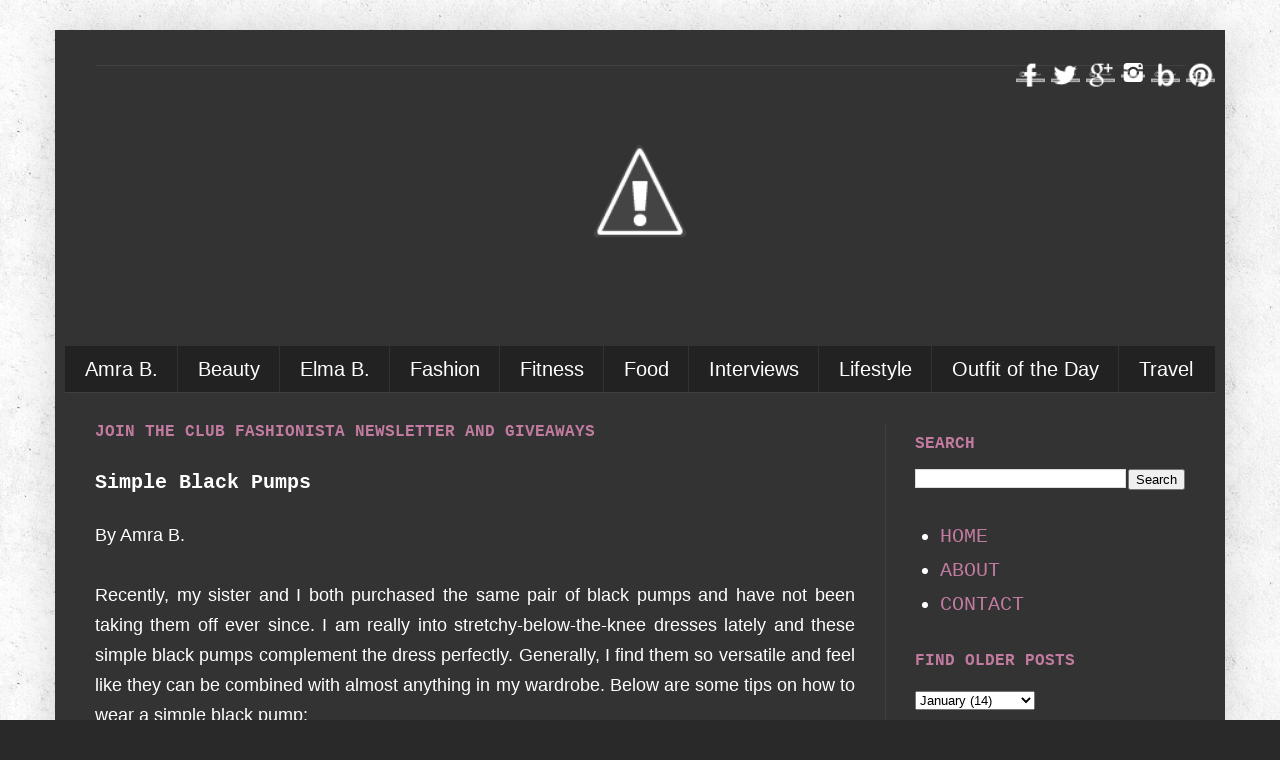

--- FILE ---
content_type: text/html; charset=UTF-8
request_url: https://clubfashionista.blogspot.com/2015/01/simple-black-pumps.html
body_size: 24399
content:
<!DOCTYPE html>
<html class='v2' dir='ltr' xmlns='http://www.w3.org/1999/xhtml' xmlns:b='http://www.google.com/2005/gml/b' xmlns:data='http://www.google.com/2005/gml/data' xmlns:expr='http://www.google.com/2005/gml/expr'>
<head>
<link href='https://www.blogger.com/static/v1/widgets/335934321-css_bundle_v2.css' rel='stylesheet' type='text/css'/>
<title>We are a global lifestyle, travel and fashion guide. Read more about the latest trends around the world from international bloggers. Find out all about the latest fashion, beauty, fitness, charities, parties, travel and more. Read the latest interviews with top celebrities, including top models, football/soccer superstars, designers, and artists.  </title>
<meta content='2faf37f80dee357a7ae05db99bf9bb67' name='p:domain_verify'/>
<meta content='TlpHkgOSOJTaSt2OBOJ6gCub9VZdzLla6qD9g5R4HmY' name='google-site-verification'/>
<meta content='IE=EmulateIE7' http-equiv='X-UA-Compatible'/>
<meta content='width=1100' name='viewport'/>
<meta content='text/html; charset=UTF-8' http-equiv='Content-Type'/>
<meta content='blogger' name='generator'/>
<link href='https://clubfashionista.blogspot.com/favicon.ico' rel='icon' type='image/x-icon'/>
<link href='http://clubfashionista.blogspot.com/2015/01/simple-black-pumps.html' rel='canonical'/>
<link rel="alternate" type="application/atom+xml" title="              Club Fashionista - Atom" href="https://clubfashionista.blogspot.com/feeds/posts/default" />
<link rel="alternate" type="application/rss+xml" title="              Club Fashionista - RSS" href="https://clubfashionista.blogspot.com/feeds/posts/default?alt=rss" />
<link rel="service.post" type="application/atom+xml" title="              Club Fashionista - Atom" href="https://www.blogger.com/feeds/4564439847750361091/posts/default" />

<link rel="alternate" type="application/atom+xml" title="              Club Fashionista - Atom" href="https://clubfashionista.blogspot.com/feeds/5577690092715120549/comments/default" />
<!--Can't find substitution for tag [blog.ieCssRetrofitLinks]-->
<link href='https://blogger.googleusercontent.com/img/b/R29vZ2xl/AVvXsEi7QkzorQObLyMvX4PCCzDl9WSAYHCAUM7BULCVyxF1ZmNieVfjIrfu4YQaQdUpaWWP3ZivO3oJaBs1S47kqxmvAyPDxshRPe4JTBCAEtbsnVzc249WMFaRc_zlz01FSps0AOGxa78Vc8L3/s1600/style-look.jpg' rel='image_src'/>
<meta content='Simple black pumps are so versatile and can be combined with almost anything in your wardrobe.Here are some tips on how to wear a simple black pump:' name='description'/>
<meta content='http://clubfashionista.blogspot.com/2015/01/simple-black-pumps.html' property='og:url'/>
<meta content='Simple Black Pumps' property='og:title'/>
<meta content='Simple black pumps are so versatile and can be combined with almost anything in your wardrobe.Here are some tips on how to wear a simple black pump:' property='og:description'/>
<meta content='https://blogger.googleusercontent.com/img/b/R29vZ2xl/AVvXsEi7QkzorQObLyMvX4PCCzDl9WSAYHCAUM7BULCVyxF1ZmNieVfjIrfu4YQaQdUpaWWP3ZivO3oJaBs1S47kqxmvAyPDxshRPe4JTBCAEtbsnVzc249WMFaRc_zlz01FSps0AOGxa78Vc8L3/w1200-h630-p-k-no-nu/style-look.jpg' property='og:image'/>
<title>              Club Fashionista: Simple Black Pumps</title>
<style id='page-skin-1' type='text/css'><!--
/*
-----------------------------------------------
Blogger Template Style
Name:     Simple
Designer: Josh Peterson
URL:      www.noaesthetic.com
----------------------------------------------- */
/* Variable definitions
<Group description="Post Title Color" selector="h3.post-title">
<Variable name="post.title.link.color" description="Link Color" type="color" default="#ff0000"/>
<Variable name="post.title.hover.color" description="Link Hover Color" type="color" default="#0000ff"/>
<Variable name="post.title.color" description="Color on Post Page" type="color" default="#ff00ff"/>
</Group>
<Group description="Read More" selector=".jump-link">
<Variable name="readmore.font" description="Font" type="font"
default="normal normal 12px Arial, Tahoma, Helvetica, FreeSans, sans-serif"/>
<Variable name="rm.link.color" description="Link Color" type="color" default="#FFFFFF"/>
<Variable name="rm.link.hover.color" description="Link Hover Color" type="color" default="#222222"/>
</Group>
<Group description="Read More Background" selector=".jump-link">
<Variable name="rm.bg" description="Background Color" type="color" default="#00000"/>
</Group>
====================
<Variable name="keycolor" description="Main Color" type="color" default="#66bbdd"/>
<Group description="Page Text" selector="body">
<Variable name="body.font" description="Font" type="font"
default="normal normal 12px Arial, Tahoma, Helvetica, FreeSans, sans-serif"/>
<Variable name="body.text.color" description="Text Color" type="color" default="#222222"/>
</Group>
<Group description="Backgrounds" selector=".body-fauxcolumns-outer">
<Variable name="body.background.color" description="Outer Background" type="color" default="#66bbdd"/>
<Variable name="content.background.color" description="Main Background" type="color" default="#ffffff"/>
<Variable name="header.background.color" description="Header Background" type="color" default="transparent"/>
</Group>
<Group description="Links" selector=".main-outer">
<Variable name="link.color" description="Link Color" type="color" default="#2288bb"/>
<Variable name="link.visited.color" description="Visited Color" type="color" default="#888888"/>
<Variable name="link.hover.color" description="Hover Color" type="color" default="#33aaff"/>
</Group>
<Group description="Blog Title" selector=".header h1">
<Variable name="header.font" description="Font" type="font"
default="normal normal 60px Arial, Tahoma, Helvetica, FreeSans, sans-serif"/>
<Variable name="header.text.color" description="Title Color" type="color" default="#3399bb" />
</Group>
<Group description="Blog Description" selector=".header .description">
<Variable name="description.text.color" description="Description Color" type="color"
default="#777777" />
</Group>
<Group description="Tabs Text" selector=".tabs-inner .widget li a">
<Variable name="tabs.font" description="Font" type="font"
default="normal normal 14px Arial, Tahoma, Helvetica, FreeSans, sans-serif"/>
<Variable name="tabs.text.color" description="Text Color" type="color" default="#999999"/>
<Variable name="tabs.selected.text.color" description="Selected Color" type="color" default="#000000"/>
</Group>
<Group description="Tabs Background" selector=".tabs-outer .PageList">
<Variable name="tabs.background.color" description="Background Color" type="color" default="#f5f5f5"/>
<Variable name="tabs.selected.background.color" description="Selected Color" type="color" default="#eeeeee"/>
</Group>
<Group description="Post Title" selector="h3.post-title, .comments h4">
<Variable name="post.title.font" description="Font" type="font"
default="normal normal 22px Arial, Tahoma, Helvetica, FreeSans, sans-serif"/>
</Group>
<Group description="Date Header" selector=".date-header">
<Variable name="date.header.color" description="Text Color" type="color"
default="#ffffff"/>
<Variable name="date.header.background.color" description="Background Color" type="color"
default="transparent"/>
</Group>
<Group description="Post Footer" selector=".post-footer">
<Variable name="post.footer.text.color" description="Text Color" type="color" default="#666666"/>
<Variable name="post.footer.background.color" description="Background Color" type="color"
default="#f9f9f9"/>
<Variable name="post.footer.border.color" description="Shadow Color" type="color" default="#eeeeee"/>
</Group>
<Group description="Gadgets" selector="h2">
<Variable name="widget.title.font" description="Title Font" type="font"
default="normal bold 11px Arial, Tahoma, Helvetica, FreeSans, sans-serif"/>
<Variable name="widget.title.text.color" description="Title Color" type="color" default="#000000"/>
<Variable name="widget.alternate.text.color" description="Alternate Color" type="color" default="#999999"/>
</Group>
<Group description="Images" selector=".main-inner">
<Variable name="image.background.color" description="Background Color" type="color" default="#ffffff"/>
<Variable name="image.border.color" description="Border Color" type="color" default="#eeeeee"/>
<Variable name="image.text.color" description="Caption Text Color" type="color" default="#ffffff"/>
</Group>
<Group description="Accents" selector=".content-inner">
<Variable name="body.rule.color" description="Separator Line Color" type="color" default="#eeeeee"/>
<Variable name="tabs.border.color" description="Tabs Border Color" type="color" default="#404040"/>
</Group>
<Variable name="body.background" description="Body Background" type="background"
color="#292929" default="$(color) none repeat scroll top left"/>
<Variable name="body.background.override" description="Body Background Override" type="string" default=""/>
<Variable name="body.background.gradient.cap" description="Body Gradient Cap" type="url"
default="url(//www.blogblog.com/1kt/simple/gradients_light.png)"/>
<Variable name="body.background.gradient.tile" description="Body Gradient Tile" type="url"
default="url(//www.blogblog.com/1kt/simple/body_gradient_tile_light.png)"/>
<Variable name="content.background.color.selector" description="Content Background Color Selector" type="string" default=".content-inner"/>
<Variable name="content.padding" description="Content Padding" type="length" default="10px"/>
<Variable name="content.padding.horizontal" description="Content Horizontal Padding" type="length" default="10px"/>
<Variable name="content.shadow.spread" description="Content Shadow Spread" type="length" default="40px"/>
<Variable name="content.shadow.spread.webkit" description="Content Shadow Spread (WebKit)" type="length" default="5px"/>
<Variable name="content.shadow.spread.ie" description="Content Shadow Spread (IE)" type="length" default="10px"/>
<Variable name="main.border.width" description="Main Border Width" type="length" default="0"/>
<Variable name="header.background.gradient" description="Header Gradient" type="url" default="none"/>
<Variable name="header.shadow.offset.left" description="Header Shadow Offset Left" type="length" default="-1px"/>
<Variable name="header.shadow.offset.top" description="Header Shadow Offset Top" type="length" default="-1px"/>
<Variable name="header.shadow.spread" description="Header Shadow Spread" type="length" default="1px"/>
<Variable name="header.padding" description="Header Padding" type="length" default="30px"/>
<Variable name="header.border.size" description="Header Border Size" type="length" default="1px"/>
<Variable name="header.bottom.border.size" description="Header Bottom Border Size" type="length" default="1px"/>
<Variable name="header.border.horizontalsize" description="Header Horizontal Border Size" type="length" default="0"/>
<Variable name="description.text.size" description="Description Text Size" type="string" default="140%"/>
<Variable name="tabs.margin.top" description="Tabs Margin Top" type="length" default="0" />
<Variable name="tabs.margin.side" description="Tabs Side Margin" type="length" default="30px" />
<Variable name="tabs.background.gradient" description="Tabs Background Gradient" type="url"
default="url(//www.blogblog.com/1kt/simple/gradients_light.png)"/>
<Variable name="tabs.border.width" description="Tabs Border Width" type="length" default="1px"/>
<Variable name="tabs.bevel.border.width" description="Tabs Bevel Border Width" type="length" default="1px"/>
<Variable name="date.header.padding" description="Date Header Padding" type="string" default="inherit"/>
<Variable name="date.header.letterspacing" description="Date Header Letter Spacing" type="string" default="inherit"/>
<Variable name="date.header.margin" description="Date Header Margin" type="string" default="inherit"/>
<Variable name="post.margin.bottom" description="Post Bottom Margin" type="length" default="25px"/>
<Variable name="image.border.small.size" description="Image Border Small Size" type="length" default="2px"/>
<Variable name="image.border.large.size" description="Image Border Large Size" type="length" default="5px"/>
<Variable name="page.width.selector" description="Page Width Selector" type="string" default=".region-inner"/>
<Variable name="page.width" description="Page Width" type="string" default="auto"/>
<Variable name="main.section.margin" description="Main Section Margin" type="length" default="15px"/>
<Variable name="main.padding" description="Main Padding" type="length" default="15px"/>
<Variable name="main.padding.top" description="Main Padding Top" type="length" default="30px"/>
<Variable name="main.padding.bottom" description="Main Padding Bottom" type="length" default="30px"/>
<Variable name="paging.background"
color="#333333"
description="Background of blog paging area" type="background"
default="transparent none no-repeat scroll top center"/>
<Variable name="footer.bevel" description="Bevel border length of footer" type="length" default="0"/>
<Variable name="mobile.background.overlay" description="Mobile Background Overlay" type="string"
default="transparent none repeat scroll top left"/>
<Variable name="mobile.background.size" description="Mobile Background Size" type="string" default="auto"/>
<Variable name="mobile.button.color" description="Mobile Button Color" type="color" default="#ffffff" />
<Variable name="startSide" description="Side where text starts in blog language" type="automatic" default="left"/>
<Variable name="endSide" description="Side where text ends in blog language" type="automatic" default="right"/>
*/
/* Content
----------------------------------------------- */
body {
font: normal normal 20px 'Courier New', Courier, FreeMono, monospace;
color: #ffffff;
background: #292929 url(//3.bp.blogspot.com/-xVx1epS_7UA/Uz787yibRTI/AAAAAAAAO5A/HSe3RYiw2Ew/s0/201.png) repeat scroll top left;
padding: 0 40px 40px 40px;
}
html body .region-inner {
min-width: 0;
max-width: 100%;
width: auto;
}
a:link {
text-decoration:none;
color: #c27ba0;
}
a:visited {
text-decoration:none;
color: #c27ba0;
}
a:hover {
text-decoration:underline;
color: #c27ba0;
}
.body-fauxcolumn-outer .fauxcolumn-inner {
background: transparent none repeat scroll top left;
_background-image: none;
}
.body-fauxcolumn-outer .cap-top {
position: absolute;
z-index: 1;
height: 400px;
width: 100%;
background: #292929 url(//3.bp.blogspot.com/-xVx1epS_7UA/Uz787yibRTI/AAAAAAAAO5A/HSe3RYiw2Ew/s0/201.png) repeat scroll top left;
}
.body-fauxcolumn-outer .cap-top .cap-left {
width: 100%;
background: transparent none repeat-x scroll top left;
_background-image: none;
}
.content-outer {
-moz-box-shadow: 0 0 40px rgba(0, 0, 0, .15);
-webkit-box-shadow: 0 0 5px rgba(0, 0, 0, .15);
-goog-ms-box-shadow: 0 0 10px #333333;
box-shadow: 0 0 40px rgba(0, 0, 0, .15);
margin-bottom: 1px;
}
.content-inner {
padding: 10px 10px;
}
.content-inner {
background-color: #333333;
}
/* Header
----------------------------------------------- */
.header-outer {
background: #333333 none repeat-x scroll 0 -400px;
_background-image: none;
}
.Header h1 {
font: normal normal 80px 'Courier New', Courier, FreeMono, monospace;
color: #ffffff;
text-shadow: -1px -1px 1px rgba(0, 0, 0, .2);
}
.Header h1 a {
color: #ffffff;
}
.Header .description {
font-size: 140%;
color: #ffffff;
}
.header-inner .Header .titlewrapper {
padding: 22px 30px;
}
.header-inner .Header .descriptionwrapper {
padding: 0 30px;
}
/* Tabs
----------------------------------------------- */
.tabs-inner .section:first-child {
border-top: 1px solid #404040;
}
.tabs-inner .section:first-child ul {
margin-top: -1px;
border-top: 1px solid #404040;
border-left: 0 solid #404040;
border-right: 0 solid #404040;
}
.tabs-inner .widget ul {
background: #222222 none repeat-x scroll 0 -800px;
_background-image: none;
border-bottom: 1px solid #404040;
margin-top: 0;
margin-left: -30px;
margin-right: -30px;
}
.tabs-inner .widget li a {
display: inline-block;
padding: .6em 1em;
font: normal normal 19.5px Arial, Tahoma, Helvetica, FreeSans, sans-serif;
color: #ffffff;
border-left: 1px solid #333333;
border-right: 0 solid #404040;
}
.tabs-inner .widget li:first-child a {
border-left: none;
}
.tabs-inner .widget li.selected a, .tabs-inner .widget li a:hover {
color: #000000;
background-color: #000000;
text-decoration: none;
}
/* Columns
----------------------------------------------- */
.main-outer {
border-top: 0 solid #404040;
}
.fauxcolumn-left-outer .fauxcolumn-inner {
border-right: 1px solid #404040;
}
.fauxcolumn-right-outer .fauxcolumn-inner {
border-left: 1px solid #404040;
}
/* Headings
----------------------------------------------- */
h2 {
margin: 0 0 1em 0;
font: normal bold 16px 'Courier New', Courier, FreeMono, monospace;
color: #c27ba0;
text-transform: uppercase;
}
/* Widgets
----------------------------------------------- */
.widget .zippy {
color: #999999;
text-shadow: 2px 2px 1px rgba(0, 0, 0, .1);
}
.widget .popular-posts ul {
list-style: none;
}
/* Posts
----------------------------------------------- */
.date-header span {
background-color: transparent;
color: #c27ba0;
padding: inherit;
letter-spacing: inherit;
margin: inherit;
}
.main-inner {
padding-top: 30px;
padding-bottom: 30px;
}
.main-inner .column-center-inner {
padding: 0 15px;
}
.main-inner .column-center-inner .section {
margin: 0 15px;
}
.post {
margin: 0 0 25px 0;
}
h3.post-title, .comments h4 {
font: normal bold 20px 'Courier New', Courier, FreeMono, monospace;
margin: .75em 0 0;
}
.post-body {
font-size: 110%;
line-height: 1.4;
position: relative;
}
.post-body img, .post-body .tr-caption-container, .Profile img, .Image img,
.BlogList .item-thumbnail img {
padding: 0;
background: #111111;
border: 1px solid #111111;
-moz-box-shadow: 1px 1px 5px rgba(0, 0, 0, .1);
-webkit-box-shadow: 1px 1px 5px rgba(0, 0, 0, .1);
box-shadow: 1px 1px 5px rgba(0, 0, 0, .1);
}
.post-body img, .post-body .tr-caption-container {
padding: 1px;
}
.post-body .tr-caption-container {
color: #cccccc;
}
.post-body .tr-caption-container img {
padding: 0;
background: transparent;
border: none;
-moz-box-shadow: 0 0 0 rgba(0, 0, 0, .1);
-webkit-box-shadow: 0 0 0 rgba(0, 0, 0, .1);
box-shadow: 0 0 0 rgba(0, 0, 0, .1);
}
.post-header {
margin: 0 0 1.5em;
line-height: 1.6;
font-size: 90%;
}
.post-footer {
margin: 20px -2px 0;
padding: 5px 10px;
color: #c27ba0;
background-color: #303030;
border-bottom: 1px solid #444444;
line-height: 1.6;
font-size: 90%;
}
#comments .comment-author {
padding-top: 1.5em;
border-top: 1px solid #404040;
background-position: 0 1.5em;
}
#comments .comment-author:first-child {
padding-top: 0;
border-top: none;
}
.avatar-image-container {
margin: .2em 0 0;
}
#comments .avatar-image-container img {
border: 1px solid #111111;
}
/* Comments
----------------------------------------------- */
.comments .comments-content .icon.blog-author {
background-repeat: no-repeat;
background-image: url([data-uri]);
}
.comments .comments-content .loadmore a {
border-top: 1px solid #999999;
border-bottom: 1px solid #999999;
}
.comments .comment-thread.inline-thread {
background-color: #303030;
}
.comments .continue {
border-top: 2px solid #999999;
}
/* Accents
---------------------------------------------- */
.section-columns td.columns-cell {
border-left: 1px solid #404040;
}
.blog-pager {
background: transparent none no-repeat scroll top center;
}
.blog-pager-older-link, .home-link,
.blog-pager-newer-link {
background-color: #333333;
padding: 5px;
}
.footer-outer {
border-top: 0 dashed #bbbbbb;
}
/* Mobile
----------------------------------------------- */
body.mobile  {
background-size: auto;
}
.mobile .body-fauxcolumn-outer {
background: transparent none repeat scroll top left;
}
.mobile .body-fauxcolumn-outer .cap-top {
background-size: 100% auto;
}
.mobile .content-outer {
-webkit-box-shadow: 0 0 3px rgba(0, 0, 0, .15);
box-shadow: 0 0 3px rgba(0, 0, 0, .15);
padding: 0 40px;
}
body.mobile .AdSense {
margin: 0 -40px;
}
.mobile .tabs-inner .widget ul {
margin-left: 0;
margin-right: 0;
}
.mobile .post {
margin: 0;
}
.mobile .main-inner .column-center-inner .section {
margin: 0;
}
.mobile .date-header span {
padding: 0.1em 10px;
margin: 0 -10px;
}
.mobile h3.post-title {
margin: 0;
}
.mobile .blog-pager {
background: transparent none no-repeat scroll top center;
}
.mobile .footer-outer {
border-top: none;
}
.mobile .main-inner, .mobile .footer-inner {
background-color: #333333;
}
.mobile-index-contents {
color: #ffffff;
}
.mobile-link-button {
background-color: #c27ba0;
}
.mobile-link-button a:link, .mobile-link-button a:visited {
color: #ffffff;
}
.mobile .tabs-inner .section:first-child {
border-top: none;
}
.mobile .tabs-inner .PageList .widget-content {
background-color: #000000;
color: #000000;
border-top: 1px solid #404040;
border-bottom: 1px solid #404040;
}
.mobile .tabs-inner .PageList .widget-content .pagelist-arrow {
border-left: 1px solid #404040;
}
#Attribution1{display:none;}
#header-inner img {margin-left: auto;height:250px;width:250px;margin-right: auto;}
#header .description {margin:0;
padding:5px 30px 10px;
line-height:1.5em;
font:dancingscript;}
.descriptionwrapper{text-align: center;
}
.blog-pager{display:none;}
.feed-links{display:none}
.footer-outer {text-align:justify; font-size:100%;}
.main-inner .column-right-outer {margin-top:0.6em}
.sidebar .widget {padding-bottom:0px;}
.header-outer {text-align:center; font-size:150;}
.AdSense{text-align: center;
}.PageList {text-align:left !important;}
.PageList li {float:none !important;
#formItem label {text-align: center;}
.jump-link { float: right; font: normal bold 36px Impact, sans-serif; background: #ffffff; }
.jump-link a, .jump-link a:visited { color: #c27ba0; }
.jump-link a:hover { color: #f5f5f5;  }
h3.post-title { color:#c27ba0; }
h3.post-title a, h3.post-title a:visited { color:#c27ba0; }
h3.post-title a:hover { color:#c27ba0; }
.PageList {text-align:center !important;}
.PageList li {display:inline !important; float:none !important;}footer#footer {
border-top:none
}
h3 {
border-bottom: none !important;
}
header#header {
border-bottom: none;
}
td {
border-bottom: none !important;
}
--></style>
<style id='template-skin-1' type='text/css'><!--
body {
min-width: 1170px;
}
.content-outer, .content-fauxcolumn-outer, .region-inner {
min-width: 1170px;
max-width: 1170px;
_width: 1170px;
}
.main-inner .columns {
padding-left: 0px;
padding-right: 330px;
}
.main-inner .fauxcolumn-center-outer {
left: 0px;
right: 330px;
/* IE6 does not respect left and right together */
_width: expression(this.parentNode.offsetWidth -
parseInt("0px") -
parseInt("330px") + 'px');
}
.main-inner .fauxcolumn-left-outer {
width: 0px;
}
.main-inner .fauxcolumn-right-outer {
width: 330px;
}
.main-inner .column-left-outer {
width: 0px;
right: 100%;
margin-left: -0px;
}
.main-inner .column-right-outer {
width: 330px;
margin-right: -330px;
}
#layout {
min-width: 0;
}
#layout .content-outer {
min-width: 0;
width: 800px;
}
#layout .region-inner {
min-width: 0;
width: auto;
}
/* Social icons for Blogger
----------------------------------------------- */
#social-icons {
margin-bottom:-30px;
height:50px;
width:100%;
clear:both;
z-index: 2;
position: relative;
border: none;
}
.social-media-icons {
display:table
}
.social-media-icons ul {
text-align:right;
padding:5px 5px 0 0
list-style-image:none;
list-style-position:outside;
list-style-type:none;
}
.social-media-icons ul {
margin-bottom:0;
padding:0;
float:right;
}
.social-media-icons li.media_icon {
margin-left:6px;
padding-left:0 !important;
background:none !important;
display:inline;
float:left;
}
.social-media-icons li:hover {
-moz-transform: rotate(360deg);
-webkit-transform: rotate(360deg);
-o-transform: rotate(360deg);
transform: rotate(-360deg);
-moz-transition: all 0.5s ease-in-out;
-webkit-transition: all 0.5s ease-in-out;
-o-transition: all 0.5s ease-in-out;
-ms-transition: all 0.5s ease-in-out;
transition: all 0.5s ease-in-out;
}
--></style>
<script type='text/javascript'>

  var _gaq = _gaq || [];
  _gaq.push(['_setAccount', 'UA-36351742-1']);
  _gaq.push(['_setDomainName', 'clubfashionista.com']);
  _gaq.push(['_setAllowLinker', true]);
  _gaq.push(['_trackPageview']);

  (function() {
    var ga = document.createElement('script'); ga.type = 'text/javascript'; ga.async = true;
    ga.src = ('https:' == document.location.protocol ? 'https://' : 'http://') + 'stats.g.doubleclick.net/dc.js';
    var s = document.getElementsByTagName('script')[0]; s.parentNode.insertBefore(ga, s);
  })();

</script>
<link href='https://www.blogger.com/dyn-css/authorization.css?targetBlogID=4564439847750361091&amp;zx=c0650cdb-97e3-4613-b979-57ecab31aef4' media='none' onload='if(media!=&#39;all&#39;)media=&#39;all&#39;' rel='stylesheet'/><noscript><link href='https://www.blogger.com/dyn-css/authorization.css?targetBlogID=4564439847750361091&amp;zx=c0650cdb-97e3-4613-b979-57ecab31aef4' rel='stylesheet'/></noscript>
<meta name='google-adsense-platform-account' content='ca-host-pub-1556223355139109'/>
<meta name='google-adsense-platform-domain' content='blogspot.com'/>

<!-- data-ad-client=ca-pub-4884752923729551 -->

</head>
<body class='loading'>
<div class='navbar no-items section' id='navbar'>
</div>
<div class='body-fauxcolumns'>
<div class='fauxcolumn-outer body-fauxcolumn-outer'>
<div class='cap-top'>
<div class='cap-left'></div>
<div class='cap-right'></div>
</div>
<div class='fauxborder-left'>
<div class='fauxborder-right'></div>
<div class='fauxcolumn-inner'>
</div>
</div>
<div class='cap-bottom'>
<div class='cap-left'></div>
<div class='cap-right'></div>
</div>
</div>
</div>
<div class='content'>
<div class='content-fauxcolumns'>
<div class='fauxcolumn-outer content-fauxcolumn-outer'>
<div class='cap-top'>
<div class='cap-left'></div>
<div class='cap-right'></div>
</div>
<div class='fauxborder-left'>
<div class='fauxborder-right'></div>
<div class='fauxcolumn-inner'>
</div>
</div>
<div class='cap-bottom'>
<div class='cap-left'></div>
<div class='cap-right'></div>
</div>
</div>
</div>
<div class='content-outer'>
<div class='content-cap-top cap-top'>
<div class='cap-left'></div>
<div class='cap-right'></div>
</div>
<div class='fauxborder-left content-fauxborder-left'>
<div class='fauxborder-right content-fauxborder-right'></div>
<div class='content-inner'>
<header>
<div class='header-outer'>
<div class='header-cap-top cap-top'>
<div class='cap-left'></div>
<div class='cap-right'></div>
</div>
<div class='fauxborder-left header-fauxborder-left'>
<div class='fauxborder-right header-fauxborder-right'></div>
<div class='region-inner header-inner'>
<div class='social-media-icons' id='social-icons'>
<ul>
<li class='media_icon'><a href='http://facebook.com/clubfashionistas'><img border="0" src="https://lh3.googleusercontent.com/blogger_img_proxy/AEn0k_tsZt52rNMhgJJXt1UzAjMfmayB5czvgehNNok3M4OuHAW802LlgoCSk2gTp3IpiiISdjq9pFKemCpvLF52kWz3IlGfipsUNbFOCYQSfzvQD_f9N_NTucnyV2P9Gi6DhyDU5-VCv66g_Bcr0Rs7yuGLIXjO3iZqUHb0=s0-d"></a></li>
<li class='media_icon'><a href='https://www.amraandelma.com/'><img border="0" src="https://lh3.googleusercontent.com/blogger_img_proxy/AEn0k_uBzK-l5RDDKcYo6-TE5NNG-G47qbQDfXHs_yMAGCxx1leL-4qBDYxOY6w6SVXFQD0p8CB_kFfzX-YUkhVpkpj9w_LASTOxbFrvqjMNyROV0P7lrJo36eeea732ehOIj0ZnlVKdrW-TiilfMucdKuCRsJGfWPqaQ1NT=s0-d"></a></li>
<li class='media_icon'><a href='https://plus.google.com/u/0/b/113291616199045704729/+Clubfashionista/posts'><img border="0" src="https://lh3.googleusercontent.com/blogger_img_proxy/AEn0k_udq8bndA2F_0M0A87RLmOWT0Yob8ijUSC7IDINrgmFUz-akuNKEFeTt-3Z9bst-TEe8Fb2QKkRws2dxgTI4NYECR-6eP4VosohA0at2_1Mqoug55dTe3lVXTKeIYc0z1x45hUg0S3uV9zE5H8YWPzvddGXKiko7Wb47hiX=s0-d"></a></li>
<li class='media_icon'><a href='http://instagram.com/clubfashionista'><img border="0" src="https://lh3.googleusercontent.com/blogger_img_proxy/AEn0k_ubdR5KqgeU7rHkF502vD7d50tJM7i6XtWC5vZCL4AXvYmtMYa6mAgcbBb2tL82h99Hw4Tj1JBYrt84oSLZmWYfhUboTi1ZeiINDawua1vES7NWPrRAAp-e8yVjnlTgTYLUyyiEzUeS5gc0vH2tI6BDdo4nf5unxtkVPg=s0-d"></a></li>
<li class='media_icon'><a href='http://www.bloglovin.com/en/blog/4238503'><img border="0" src="https://lh3.googleusercontent.com/blogger_img_proxy/AEn0k_stjU_pKfYEd4X-3b1TbMLsHwFE3SNI6xWzJoUfyQvI3g1cVIXH6lLc1-mFAYO8iVAz-t8mGPmLHic-dpm8NzYTxTkLSnRF9pKCO-bKn3Vfo6P_ffekuXZVB3OJmpAeUnvSqUmfsXkK4u651Oa8Bn7wpY-8RJYfR788iw=s0-d"></a></li>
<li class='media_icon'><a href='http://www.pinterest.com/clubfashionista/'><img border="0" src="https://lh3.googleusercontent.com/blogger_img_proxy/AEn0k_t63e1F8425dskH3QPCXBAlI4aBa6oFz_w6y2NpHbsEpCsBcJaL9_Gnq25iOmwkXtOT7buIVmAPv-liDTp_qJp1MnPKfFgBujDBb8d5ChlwbtSuiiqQ7LoZo7jfrFo2uHa3DBqtQJh8WvXooISG7r2f8MnMQJB5TA-nJq8=s0-d"></a></li>
</ul></div>
<div class='header no-items section' id='header'></div>
</div>
</div>
<div class='header-cap-bottom cap-bottom'>
<div class='cap-left'></div>
<div class='cap-right'></div>
</div>
</div>
</header>
<div class='tabs-outer'>
<div class='tabs-cap-top cap-top'>
<div class='cap-left'></div>
<div class='cap-right'></div>
</div>
<div class='fauxborder-left tabs-fauxborder-left'>
<div class='fauxborder-right tabs-fauxborder-right'></div>
<div class='region-inner tabs-inner'>
<div class='tabs section' id='crosscol'><div class='widget Header' data-version='1' id='Header1'>
<div id='header-inner'>
<a href='https://clubfashionista.blogspot.com/' style='display: block'>
<img alt="              Club Fashionista" height="200px; " id="Header1_headerimg" src="//1.bp.blogspot.com/-IqA6gGN4ovo/USIksyJBqBI/AAAAAAAAHLM/PEgMDGHjA8E/s1600/db.png" style="display: block" width="200px; ">
</a>
</div>
</div></div>
<div class='tabs section' id='crosscol-overflow'><div class='widget Label' data-version='1' id='Label1'>
<h2>Labels</h2>
<div class='widget-content list-label-widget-content'>
<ul>
<li>
<a dir='ltr' href='https://clubfashionista.blogspot.com/search/label/Amra%20B.'>Amra B.</a>
</li>
<li>
<a dir='ltr' href='https://clubfashionista.blogspot.com/search/label/Beauty'>Beauty</a>
</li>
<li>
<a dir='ltr' href='https://clubfashionista.blogspot.com/search/label/Elma%20B.'>Elma B.</a>
</li>
<li>
<a dir='ltr' href='https://clubfashionista.blogspot.com/search/label/Fashion'>Fashion</a>
</li>
<li>
<a dir='ltr' href='https://clubfashionista.blogspot.com/search/label/Fitness'>Fitness</a>
</li>
<li>
<a dir='ltr' href='https://clubfashionista.blogspot.com/search/label/Food'>Food</a>
</li>
<li>
<a dir='ltr' href='https://clubfashionista.blogspot.com/search/label/Interviews'>Interviews</a>
</li>
<li>
<a dir='ltr' href='https://clubfashionista.blogspot.com/search/label/Lifestyle'>Lifestyle</a>
</li>
<li>
<a dir='ltr' href='https://clubfashionista.blogspot.com/search/label/Outfit%20of%20the%20Day'>Outfit of the Day</a>
</li>
<li>
<a dir='ltr' href='https://clubfashionista.blogspot.com/search/label/Travel'>Travel</a>
</li>
</ul>
<div class='clear'></div>
</div>
</div></div>
</div>
</div>
<div class='tabs-cap-bottom cap-bottom'>
<div class='cap-left'></div>
<div class='cap-right'></div>
</div>
</div>
<div class='main-outer'>
<div class='main-cap-top cap-top'>
<div class='cap-left'></div>
<div class='cap-right'></div>
</div>
<div class='fauxborder-left main-fauxborder-left'>
<div class='fauxborder-right main-fauxborder-right'></div>
<div class='region-inner main-inner'>
<div class='columns fauxcolumns'>
<div class='fauxcolumn-outer fauxcolumn-center-outer'>
<div class='cap-top'>
<div class='cap-left'></div>
<div class='cap-right'></div>
</div>
<div class='fauxborder-left'>
<div class='fauxborder-right'></div>
<div class='fauxcolumn-inner'>
</div>
</div>
<div class='cap-bottom'>
<div class='cap-left'></div>
<div class='cap-right'></div>
</div>
</div>
<div class='fauxcolumn-outer fauxcolumn-left-outer'>
<div class='cap-top'>
<div class='cap-left'></div>
<div class='cap-right'></div>
</div>
<div class='fauxborder-left'>
<div class='fauxborder-right'></div>
<div class='fauxcolumn-inner'>
</div>
</div>
<div class='cap-bottom'>
<div class='cap-left'></div>
<div class='cap-right'></div>
</div>
</div>
<div class='fauxcolumn-outer fauxcolumn-right-outer'>
<div class='cap-top'>
<div class='cap-left'></div>
<div class='cap-right'></div>
</div>
<div class='fauxborder-left'>
<div class='fauxborder-right'></div>
<div class='fauxcolumn-inner'>
</div>
</div>
<div class='cap-bottom'>
<div class='cap-left'></div>
<div class='cap-right'></div>
</div>
</div>
<!-- corrects IE6 width calculation -->
<div class='columns-inner'>
<div class='column-center-outer'>
<div class='column-center-inner'>
<div class='main section' id='main'><div class='widget HTML' data-version='1' id='HTML18'>
<h2 class='title'>Join the Club Fashionista Newsletter and Giveaways</h2>
<div class='widget-content'>
<!-- Begin MailChimp Signup Form -->
<link href="//cdn-images.mailchimp.com/embedcode/classic-081711.css" rel="stylesheet" type="text/css" />
<style type="text/css">
	#mc_embed_signup{position:absolute; top:0; left:0; width:100%; height:100%; background-color:rgba(0,0,0,.8);display:none;z-index:10000; }
	#mc_embed_signup form{position:fixed; top:10%; left:50%; width:50%; margin-left:-25%; font:normal 100% Helvetica,Arial,sans-serif; font-size:14px; border-radius:4px; border:none; padding:10px 20px; background-color:#fff; color:#000; text-align:left;max-height:400px;}
	#mc_embed_signup a.mc_embed_close{background:transparent url(https://lh3.googleusercontent.com/blogger_img_proxy/AEn0k_s1f7tlts9LdtD3JW3fR-xFc_80vESec0fPAuolf54pM_H-zRWdNwjj7ZKfBEvHQphCzpkV_d6RTq5IrFd3wQh0OEsvqZDQ9U8oITpG1QTI7Tf5=s0-d) no-repeat; display:block; height:30px; width:30px; text-indent:-999em; position:absolute; top:-10px; right:-10px; display:none; }
	#mc_embed_signup .mc-field-group .asterisk { top: 19px; right: -16px; }
	
	/* Add your own MailChimp form style overrides in your site stylesheet or in this style block.
	   We recommend moving this block and the preceding CSS link to the HEAD of your HTML file. */
</style>

<div id="mc_embed_signup">
<form action="http://clubfashionista.us3.list-manage2.com/subscribe/post?u=4f055f293b4da27391b5805a4&amp;id=fec3e3a03f" method="post" id="mc-embedded-subscribe-form" name="mc-embedded-subscribe-form" class="validate" target="_blank" novalidate>
	<h2>Join the Club Fashionista Newsletter and Giveaways.</h2>
<div class="indicates-required"><span class="asterisk">*</span> indicates required</div>
<div class="mc-field-group">
	<label for="mce-EMAIL">Email Address  <span class="asterisk">*</span>
</label>
	<input type="email" value="" name="EMAIL" class="required email" id="mce-EMAIL" />
</div>
<div class="mc-field-group">
	<label for="mce-MMERGE7">Location  <span class="asterisk">*</span>
</label>
	<select name="MMERGE7" class="required" id="mce-MMERGE7">
	<option value="" />
	<option value="United States of America" />United States of America
<option value="United Kingdom" />United Kingdom
<option value="Aaland Islands" />Aaland Islands
<option value="Afghanistan" />Afghanistan
<option value="Albania" />Albania
<option value="Algeria" />Algeria
<option value="American Samoa" />American Samoa
<option value="Andorra" />Andorra
<option value="Angola" />Angola
<option value="Anguilla" />Anguilla
<option value="Antarctica" />Antarctica
<option value="Antigua And Barbuda" />Antigua And Barbuda
<option value="Argentina" />Argentina
<option value="Armenia" />Armenia
<option value="Aruba" />Aruba
<option value="Australia" />Australia
<option value="Austria" />Austria
<option value="Azerbaijan" />Azerbaijan
<option value="Bahamas" />Bahamas
<option value="Bahrain" />Bahrain
<option value="Bangladesh" />Bangladesh
<option value="Barbados" />Barbados
<option value="Belarus" />Belarus
<option value="Belgium" />Belgium
<option value="Belize" />Belize
<option value="Benin" />Benin
<option value="Bermuda" />Bermuda
<option value="Bhutan" />Bhutan
<option value="Bolivia" />Bolivia
<option value="Bosnia and Herzegovina" />Bosnia and Herzegovina
<option value="Botswana" />Botswana
<option value="Bouvet Island" />Bouvet Island
<option value="Brazil" />Brazil
<option value="British Indian Ocean Territory" />British Indian Ocean Territory
<option value="Brunei Darussalam" />Brunei Darussalam
<option value="Bulgaria" />Bulgaria
<option value="Burkina Faso" />Burkina Faso
<option value="Burundi" />Burundi
<option value="Cambodia" />Cambodia
<option value="Cameroon" />Cameroon
<option value="Canada" />Canada
<option value="Cape Verde" />Cape Verde
<option value="Cayman Islands" />Cayman Islands
<option value="Central African Republic" />Central African Republic
<option value="Chad" />Chad
<option value="Chile" />Chile
<option value="China" />China
<option value="Christmas Island" />Christmas Island
<option value="Cocos (Keeling) Islands" />Cocos (Keeling) Islands
<option value="Colombia" />Colombia
<option value="Comoros" />Comoros
<option value="Congo" />Congo
<option value="Cook Islands" />Cook Islands
<option value="Costa Rica" />Costa Rica
<option value="Cote D&#39;Ivoire" />Cote D'Ivoire
<option value="Croatia" />Croatia
<option value="Cuba" />Cuba
<option value="Curacao" />Curacao
<option value="Cyprus" />Cyprus
<option value="Czech Republic" />Czech Republic
<option value="Denmark" />Denmark
<option value="Djibouti" />Djibouti
<option value="Dominica" />Dominica
<option value="Dominican Republic" />Dominican Republic
<option value="East Timor" />East Timor
<option value="Ecuador" />Ecuador
<option value="Egypt" />Egypt
<option value="El Salvador" />El Salvador
<option value="Equatorial Guinea" />Equatorial Guinea
<option value="Eritrea" />Eritrea
<option value="Estonia" />Estonia
<option value="Ethiopia" />Ethiopia
<option value="Falkland Islands" />Falkland Islands
<option value="Faroe Islands" />Faroe Islands
<option value="Fiji" />Fiji
<option value="Finland" />Finland
<option value="France" />France
<option value="French Guiana" />French Guiana
<option value="French Polynesia" />French Polynesia
<option value="French Southern Territories" />French Southern Territories
<option value="Gabon" />Gabon
<option value="Gambia" />Gambia
<option value="Georgia" />Georgia
<option value="Germany" />Germany
<option value="Ghana" />Ghana
<option value="Gibraltar" />Gibraltar
<option value="Greece" />Greece
<option value="Greenland" />Greenland
<option value="Grenada" />Grenada
<option value="Guadeloupe" />Guadeloupe
<option value="Guam" />Guam
<option value="Guatemala" />Guatemala
<option value="Guernsey" />Guernsey
<option value="Guinea" />Guinea
<option value="Guinea-Bissau" />Guinea-Bissau
<option value="Guyana" />Guyana
<option value="Haiti" />Haiti
<option value="Heard and Mc Donald Islands" />Heard and Mc Donald Islands
<option value="Honduras" />Honduras
<option value="Hong Kong" />Hong Kong
<option value="Hungary" />Hungary
<option value="Iceland" />Iceland
<option value="India" />India
<option value="Indonesia" />Indonesia
<option value="Iran" />Iran
<option value="Iraq" />Iraq
<option value="Ireland" />Ireland
<option value="Israel" />Israel
<option value="Italy" />Italy
<option value="Jamaica" />Jamaica
<option value="Japan" />Japan
<option value="Jersey  (Channel Islands)" />Jersey  (Channel Islands)
<option value="Jordan" />Jordan
<option value="Kazakhstan" />Kazakhstan
<option value="Kenya" />Kenya
<option value="Kiribati" />Kiribati
<option value="Kuwait" />Kuwait
<option value="Kyrgyzstan" />Kyrgyzstan
<option value="Lao People&#39;s Democratic Republic" />Lao People's Democratic Republic
<option value="Latvia" />Latvia
<option value="Lebanon" />Lebanon
<option value="Lesotho" />Lesotho
<option value="Liberia" />Liberia
<option value="Libya" />Libya
<option value="Liechtenstein" />Liechtenstein
<option value="Lithuania" />Lithuania
<option value="Luxembourg" />Luxembourg
<option value="Macau" />Macau
<option value="Macedonia" />Macedonia
<option value="Madagascar" />Madagascar
<option value="Malawi" />Malawi
<option value="Malaysia" />Malaysia
<option value="Maldives" />Maldives
<option value="Mali" />Mali
<option value="Malta" />Malta
<option value="Marshall Islands" />Marshall Islands
<option value="Martinique" />Martinique
<option value="Mauritania" />Mauritania
<option value="Mauritius" />Mauritius
<option value="Mayotte" />Mayotte
<option value="Mexico" />Mexico
<option value="Micronesia, Federated States of" />Micronesia, Federated States of
<option value="Moldova, Republic of" />Moldova, Republic of
<option value="Monaco" />Monaco
<option value="Mongolia" />Mongolia
<option value="Montenegro" />Montenegro
<option value="Montserrat" />Montserrat
<option value="Morocco" />Morocco
<option value="Mozambique" />Mozambique
<option value="Myanmar" />Myanmar
<option value="Namibia" />Namibia
<option value="Nauru" />Nauru
<option value="Nepal" />Nepal
<option value="Netherlands" />Netherlands
<option value="Netherlands Antilles" />Netherlands Antilles
<option value="New Caledonia" />New Caledonia
<option value="New Zealand" />New Zealand
<option value="Nicaragua" />Nicaragua
<option value="Niger" />Niger
<option value="Nigeria" />Nigeria
<option value="Niue" />Niue
<option value="Norfolk Island" />Norfolk Island
<option value="North Korea" />North Korea
<option value="Northern Mariana Islands" />Northern Mariana Islands
<option value="Norway" />Norway
<option value="Oman" />Oman
<option value="Pakistan" />Pakistan
<option value="Palau" />Palau
<option value="Palestine" />Palestine
<option value="Panama" />Panama
<option value="Papua New Guinea" />Papua New Guinea
<option value="Paraguay" />Paraguay
<option value="Peru" />Peru
<option value="Philippines" />Philippines
<option value="Pitcairn" />Pitcairn
<option value="Poland" />Poland
<option value="Portugal" />Portugal
<option value="Puerto Rico" />Puerto Rico
<option value="Qatar" />Qatar
<option value="Republic of Kosovo" />Republic of Kosovo
<option value="Reunion" />Reunion
<option value="Romania" />Romania
<option value="Russia" />Russia
<option value="Rwanda" />Rwanda
<option value="Saint Kitts and Nevis" />Saint Kitts and Nevis
<option value="Saint Lucia" />Saint Lucia
<option value="Saint Vincent and the Grenadines" />Saint Vincent and the Grenadines
<option value="Samoa (Independent)" />Samoa (Independent)
<option value="San Marino" />San Marino
<option value="Sao Tome and Principe" />Sao Tome and Principe
<option value="Saudi Arabia" />Saudi Arabia
<option value="Senegal" />Senegal
<option value="Serbia" />Serbia
<option value="Seychelles" />Seychelles
<option value="Sierra Leone" />Sierra Leone
<option value="Singapore" />Singapore
<option value="Sint Maarten" />Sint Maarten
<option value="Slovakia" />Slovakia
<option value="Slovenia" />Slovenia
<option value="Solomon Islands" />Solomon Islands
<option value="Somalia" />Somalia
<option value="South Africa" />South Africa
<option value="South Georgia and the South Sandwich Islands" />South Georgia and the South Sandwich Islands
<option value="South Korea" />South Korea
<option value="South Sudan" />South Sudan
<option value="Spain" />Spain
<option value="Sri Lanka" />Sri Lanka
<option value="St. Helena" />St. Helena
<option value="St. Pierre and Miquelon" />St. Pierre and Miquelon
<option value="Sudan" />Sudan
<option value="Suriname" />Suriname
<option value="Svalbard and Jan Mayen Islands" />Svalbard and Jan Mayen Islands
<option value="Swaziland" />Swaziland
<option value="Sweden" />Sweden
<option value="Switzerland" />Switzerland
<option value="Syria" />Syria
<option value="Taiwan" />Taiwan
<option value="Tajikistan" />Tajikistan
<option value="Tanzania" />Tanzania
<option value="Thailand" />Thailand
<option value="Togo" />Togo
<option value="Tokelau" />Tokelau
<option value="Tonga" />Tonga
<option value="Trinidad and Tobago" />Trinidad and Tobago
<option value="Tunisia" />Tunisia
<option value="Turkey" />Turkey
<option value="Turkmenistan" />Turkmenistan
<option value="Turks &amp; Caicos Islands" />Turks &amp; Caicos Islands
<option value="Turks and Caicos Islands" />Turks and Caicos Islands
<option value="Tuvalu" />Tuvalu
<option value="Uganda" />Uganda
<option value="Ukraine" />Ukraine
<option value="United Arab Emirates" />United Arab Emirates
<option value="Uruguay" />Uruguay
<option value="USA Minor Outlying Islands" />USA Minor Outlying Islands
<option value="Uzbekistan" />Uzbekistan
<option value="Vanuatu" />Vanuatu
<option value="Vatican City State (Holy See)" />Vatican City State (Holy See)
<option value="Venezuela" />Venezuela
<option value="Vietnam" />Vietnam
<option value="Virgin Islands (British)" />Virgin Islands (British)
<option value="Virgin Islands (U.S.)" />Virgin Islands (U.S.)
<option value="Wallis and Futuna Islands" />Wallis and Futuna Islands
<option value="Western Sahara" />Western Sahara
<option value="Yemen" />Yemen
<option value="Zaire" />Zaire
<option value="Zambia" />Zambia
<option value="Zimbabwe" />Zimbabwe

	</select>
</div>
<a href="#" id="mc_embed_close" class="mc_embed_close">Close</a>	<div id="mce-responses" class="clear">
		<div class="response" id="mce-error-response" style="display:none"></div>
		<div class="response" id="mce-success-response" style="display:none"></div>
	</div>    <!-- real people should not fill this in and expect good things - do not remove this or risk form bot signups-->
    <div style="position: absolute; left: -5000px;"><input type="text" name="b_4f055f293b4da27391b5805a4_fec3e3a03f" value="" /></div>
	<div class="clear"><input type="submit" value="Subscribe" name="subscribe" id="mc-embedded-subscribe" class="button" /></div>
</form>
</div>
<script type="text/javascript">
var fnames = new Array();var ftypes = new Array();fnames[0]='EMAIL';ftypes[0]='email';fnames[7]='MMERGE7';ftypes[7]='dropdown';
try {
    var jqueryLoaded=jQuery;
    jqueryLoaded=true;
} catch(err) {
    var jqueryLoaded=false;
}
var head= document.getElementsByTagName('head')[0];
if (!jqueryLoaded) {
    var script = document.createElement('script');
    script.type = 'text/javascript';
    script.src = '//ajax.googleapis.com/ajax/libs/jquery/1.4.4/jquery.min.js';
    head.appendChild(script);
    if (script.readyState && script.onload!==null){
        script.onreadystatechange= function () {
              if (this.readyState == 'complete') mce_preload_check();
        }    
    }
}

var err_style = '';
try{
    err_style = mc_custom_error_style;
} catch(e){
    err_style = '#mc_embed_signup input.mce_inline_error{border-color:#6B0505;} #mc_embed_signup div.mce_inline_error{margin: 0 0 1em 0; padding: 5px 10px; background-color:#6B0505; font-weight: bold; z-index: 1; color:#fff;}';
}
var head= document.getElementsByTagName('head')[0];
var style= document.createElement('style');
style.type= 'text/css';
if (style.styleSheet) {
  style.styleSheet.cssText = err_style;
} else {
  style.appendChild(document.createTextNode(err_style));
}
head.appendChild(style);
setTimeout('mce_preload_check();', 250);

var mce_preload_checks = 0;
function mce_preload_check(){
    if (mce_preload_checks>40) return;
    mce_preload_checks++;
    try {
        var jqueryLoaded=jQuery;
    } catch(err) {
        setTimeout('mce_preload_check();', 250);
        return;
    }
    var script = document.createElement('script');
    script.type = 'text/javascript';
    script.src = 'http://downloads.mailchimp.com/js/jquery.form-n-validate.js';
    head.appendChild(script);
    try {
        var validatorLoaded=jQuery("#fake-form").validate({});
    } catch(err) {
        setTimeout('mce_preload_check();', 250);
        return;
    }
    mce_init_form();
}
function mce_init_form(){
    jQuery(document).ready( function($) {
      var options = { errorClass: 'mce_inline_error', errorElement: 'div', onkeyup: function(){}, onfocusout:function(){}, onblur:function(){}  };
      var mce_validator = $("#mc-embedded-subscribe-form").validate(options);
      $("#mc-embedded-subscribe-form").unbind('submit');//remove the validator so we can get into beforeSubmit on the ajaxform, which then calls the validator
      options = { url: 'http://clubfashionista.us3.list-manage.com/subscribe/post-json?u=4f055f293b4da27391b5805a4&id=fec3e3a03f&c=?', type: 'GET', dataType: 'json', contentType: "application/json; charset=utf-8",
                    beforeSubmit: function(){
                        $('#mce_tmp_error_msg').remove();
                        $('.datefield','#mc_embed_signup').each(
                            function(){
                                var txt = 'filled';
                                var fields = new Array();
                                var i = 0;
                                $(':text', this).each(
                                    function(){
                                        fields[i] = this;
                                        i++;
                                    });
                                $(':hidden', this).each(
                                    function(){
                                        var bday = false;
                                        if (fields.length == 2){
                                            bday = true;
                                            fields[2] = {'value':1970};//trick birthdays into having years
                                        }
                                    	if ( fields[0].value=='MM' && fields[1].value=='DD' && (fields[2].value=='YYYY' || (bday && fields[2].value==1970) ) ){
                                    		this.value = '';
									    } else if ( fields[0].value=='' && fields[1].value=='' && (fields[2].value=='' || (bday && fields[2].value==1970) ) ){
                                    		this.value = '';
									    } else {
									        if (/\[day\]/.test(fields[0].name)){
    	                                        this.value = fields[1].value+'/'+fields[0].value+'/'+fields[2].value;									        
									        } else {
    	                                        this.value = fields[0].value+'/'+fields[1].value+'/'+fields[2].value;
	                                        }
	                                    }
                                    });
                            });
                        $('.phonefield-us','#mc_embed_signup').each(
                            function(){
                                var fields = new Array();
                                var i = 0;
                                $(':text', this).each(
                                    function(){
                                        fields[i] = this;
                                        i++;
                                    });
                                $(':hidden', this).each(
                                    function(){
                                        if ( fields[0].value.length != 3 || fields[1].value.length!=3 || fields[2].value.length!=4 ){
                                    		this.value = '';
									    } else {
									        this.value = 'filled';
	                                    }
                                    });
                            });
                        return mce_validator.form();
                    }, 
                    success: mce_success_cb
                };
      $('#mc-embedded-subscribe-form').ajaxForm(options);
  
              $('#mc_embed_signup').hide();
        cks = document.cookie.split( ';' );
        var show=true;
        for(i=0;i<cks.length;i++){
            parts = cks[i].split('=');
            if( parts[0].indexOf('MCEvilPopupClosed')!= -1 ) show = false;
        }
        if (show){
            $('#mc_embed_signup a.mc_embed_close').show();
            setTimeout( function(){ $('#mc_embed_signup').fadeIn();} , 3000);
	        $('#mc_embed_signup a.mc_embed_close').click(function(){ mcEvilPopupClose();});
        }

        $(document).keydown(function(e){
            if (e == null) { 
              keycode = event.keyCode;
            } else { 
              keycode = e.which;
            }
            if(keycode == 27){
                mcEvilPopupClose();
            }
        });

        function mcEvilPopupClose(){
            $('#mc_embed_signup').hide();
            var now = new Date();
            var expires_date = new Date( now.getTime() + 31536000000 );
            document.cookie = 'MCEvilPopupClosed=yes;expires=' + expires_date.toGMTString()+';path=/';
        }

    });
}
function mce_success_cb(resp){
    $('#mce-success-response').hide();
    $('#mce-error-response').hide();
    if (resp.result=="success"){
        $('#mce-'+resp.result+'-response').show();
        $('#mce-'+resp.result+'-response').html(resp.msg);
        $('#mc-embedded-subscribe-form').each(function(){
            this.reset();
    	});
    } else {
        var index = -1;
        var msg;
        try {
            var parts = resp.msg.split(' - ',2);
            if (parts[1]==undefined){
                msg = resp.msg;
            } else {
                i = parseInt(parts[0]);
                if (i.toString() == parts[0]){
                    index = parts[0];
                    msg = parts[1];
                } else {
                    index = -1;
                    msg = resp.msg;
                }
            }
        } catch(e){
            index = -1;
            msg = resp.msg;
        }
        try{
            if (index== -1){
                $('#mce-'+resp.result+'-response').show();
                $('#mce-'+resp.result+'-response').html(msg);            
            } else {
                err_id = 'mce_tmp_error_msg';
                html = '<div id="'+err_id+'" style="'+err_style+'"> '+msg+'</div>';
            
                var input_id = '#mc_embed_signup';
                var f = $(input_id);
                if (ftypes[index]=='address'){
                    input_id = '#mce-'+fnames[index]+'-addr1';
                    f = $(input_id).parent().parent().get(0);
                } else if (ftypes[index]=='date'){
                    input_id = '#mce-'+fnames[index]+'-month';
                    f = $(input_id).parent().parent().get(0);
                } else {
                    input_id = '#mce-'+fnames[index];
                    f = $().parent(input_id).get(0);
                }
                if (f){
                    $(f).append(html);
                    $(input_id).focus();
                } else {
                    $('#mce-'+resp.result+'-response').show();
                    $('#mce-'+resp.result+'-response').html(msg);
                }
            }
        } catch(e){
            $('#mce-'+resp.result+'-response').show();
            $('#mce-'+resp.result+'-response').html(msg);
        }
    }
}

</script>
<!--End mc_embed_signup-->
</div>
<div class='clear'></div>
</div><div class='widget Blog' data-version='1' id='Blog1'>
<div class='blog-posts hfeed'>

          <div class="date-outer">
        

          <div class="date-posts">
        
<div class='post-outer'>
<div class='post hentry' itemprop='blogPost' itemscope='itemscope' itemtype='http://schema.org/BlogPosting'>
<meta content='https://blogger.googleusercontent.com/img/b/R29vZ2xl/AVvXsEi7QkzorQObLyMvX4PCCzDl9WSAYHCAUM7BULCVyxF1ZmNieVfjIrfu4YQaQdUpaWWP3ZivO3oJaBs1S47kqxmvAyPDxshRPe4JTBCAEtbsnVzc249WMFaRc_zlz01FSps0AOGxa78Vc8L3/s72-c/style-look.jpg' itemprop='image_url'/>
<meta content='4564439847750361091' itemprop='blogId'/>
<meta content='5577690092715120549' itemprop='postId'/>
<a name='5577690092715120549'></a>
<h3 class='post-title entry-title' itemprop='name'>
Simple Black Pumps
</h3>
<div class='post-header'>
<div class='post-header-line-1'></div>
</div>
<div class='post-body entry-content' id='post-body-5577690092715120549' itemprop='articleBody'>
<div dir="ltr" style="text-align: left;" trbidi="on">
<div style="text-align: justify;">
<span style="font-family: Arial, Helvetica, sans-serif; font-size: large;">By Amra B.&nbsp;</span></div>
<div style="text-align: justify;">
<span style="font-family: Arial, Helvetica, sans-serif; font-size: large;"><br /></span></div>
<div style="text-align: justify;">
<span style="font-family: Arial, Helvetica, sans-serif; font-size: large;">Recently, my sister and I both purchased the same pair of black pumps and have not been taking them off ever since. I am really into stretchy-below-the-knee dresses lately and these simple black pumps complement the dress perfectly. Generally, I find them so versatile and feel like they can be combined with almost anything in my wardrobe. Below are some tips on how to wear a simple black pump:&nbsp;</span></div>
<div>
<br /></div>
<div>
<div style="text-align: center;">
<img border="0" height="640" src="https://blogger.googleusercontent.com/img/b/R29vZ2xl/AVvXsEi7QkzorQObLyMvX4PCCzDl9WSAYHCAUM7BULCVyxF1ZmNieVfjIrfu4YQaQdUpaWWP3ZivO3oJaBs1S47kqxmvAyPDxshRPe4JTBCAEtbsnVzc249WMFaRc_zlz01FSps0AOGxa78Vc8L3/s1600/style-look.jpg" width="424" /></div>
<a name="more"></a><ul style="text-align: left;">
<li style="text-align: justify;"><span style="font-family: Arial, Helvetica, sans-serif; font-size: large;"><b>Wear them with boyfriend jeans</b>: one of my favorite ways to style boyfriend jeans is to combine them with a simple black pump. Black pumps instantly add a dash of glamour to this otherwise casual style.&nbsp;</span></li>
</ul>
<div style="text-align: justify;">
<span style="font-family: Arial, Helvetica, sans-serif; font-size: large;"><br /></span></div>
<ul style="text-align: left;">
<li style="text-align: justify;"><span style="font-family: Arial, Helvetica, sans-serif; font-size: large;"><b>Wear them with a pencil skirt</b>: look perfectly chic in the office by pairing up black pumps with a pencil skirt. Black pumps are perfectly suited for any skirt below the knee due to their ability to visually elongate your legs.&nbsp;</span></li>
</ul>
<div class="separator" style="clear: both; text-align: justify;">
<br /></div>
<ul style="text-align: left;">
<li style="text-align: justify;"><span style="font-family: Arial, Helvetica, sans-serif; font-size: large;"><b>Combine them with a little black dress</b>: for a perfect cocktail party look, pair up your simple black pumps with an LBD. For an extra dash of glamour, add a red lipstick and a clutch.&nbsp;</span></li>
</ul>
<div>
<br /></div>
<br />
<div style="text-align: justify;">
<span style="font-family: Arial, Helvetica, sans-serif; font-size: large;">Wishing you a great week!&nbsp;</span></div>
<span style="font-family: Arial, Helvetica, sans-serif; font-size: large;"><div style="text-align: justify;">
<br /></div>
<div style="text-align: justify;">
Outfit: Dress Custo Barcelona, moto jacket Mango, shoes Zara, purse Stella McCartney</div>
</span><br />
<div>
<br /></div>
<div class="separator" style="clear: both; text-align: center;">
<a href="https://blogger.googleusercontent.com/img/b/R29vZ2xl/AVvXsEiBA1gq6o2vmbvKgh-bCrFzvyXcisCNM58MNRvX5k1Wtx-tc-Qi1p6Tbc_9PvsK7v0WHKu1UFHrPjVIObVf_aFdzL6sAFThCxa89-pb6pTMXZzlMdmcETKYCVZHBbRMxyJ9dvWVi1KUVfOj/s1600/winter-style.jpg" imageanchor="1" style="margin-left: 1em; margin-right: 1em;"><img border="0" height="640" src="https://blogger.googleusercontent.com/img/b/R29vZ2xl/AVvXsEiBA1gq6o2vmbvKgh-bCrFzvyXcisCNM58MNRvX5k1Wtx-tc-Qi1p6Tbc_9PvsK7v0WHKu1UFHrPjVIObVf_aFdzL6sAFThCxa89-pb6pTMXZzlMdmcETKYCVZHBbRMxyJ9dvWVi1KUVfOj/s1600/winter-style.jpg" width="424" /></a></div>
<br />
<div class="separator" style="clear: both; text-align: center;">
<a href="https://blogger.googleusercontent.com/img/b/R29vZ2xl/AVvXsEhAPTVEPNfESuPCBpQKbgzVJI5JyT09L1l6PSBVY4e1prdY_7Z0CL_BmBPyNN9G-xAiJo8uh8X6iHPQy2-NGwsMPFfe17k0yL_cJA3ZM7sJZu3cNoSEdJqTVc8rnh4xXMdWVGUkrWVX6eGc/s1600/winter-street-style.jpg" imageanchor="1" style="margin-left: 1em; margin-right: 1em;"><img border="0" height="640" src="https://blogger.googleusercontent.com/img/b/R29vZ2xl/AVvXsEhAPTVEPNfESuPCBpQKbgzVJI5JyT09L1l6PSBVY4e1prdY_7Z0CL_BmBPyNN9G-xAiJo8uh8X6iHPQy2-NGwsMPFfe17k0yL_cJA3ZM7sJZu3cNoSEdJqTVc8rnh4xXMdWVGUkrWVX6eGc/s1600/winter-street-style.jpg" width="424" /></a></div>
<br />
<div class="separator" style="clear: both; text-align: center;">
<a href="https://blogger.googleusercontent.com/img/b/R29vZ2xl/AVvXsEgmrr8vEpJhnQZFT4cP-1pHPF984uqNXmjo74Xk937M09sGRXw2G7hfAEr__a73Y_LKGqkCkxzqYIsLxUDy-k1O_CpKBfZuI1rHVX4YuTpAq7vmsYoJhJ4Ht2GGOSpvXIwSAbN-C5RxGDfZ/s1600/winter-look-of-the-day.jpg" imageanchor="1" style="margin-left: 1em; margin-right: 1em;"><img border="0" height="640" src="https://blogger.googleusercontent.com/img/b/R29vZ2xl/AVvXsEgmrr8vEpJhnQZFT4cP-1pHPF984uqNXmjo74Xk937M09sGRXw2G7hfAEr__a73Y_LKGqkCkxzqYIsLxUDy-k1O_CpKBfZuI1rHVX4YuTpAq7vmsYoJhJ4Ht2GGOSpvXIwSAbN-C5RxGDfZ/s1600/winter-look-of-the-day.jpg" width="424" /></a></div>
<br />
<div class="separator" style="clear: both; text-align: center;">
<a href="https://blogger.googleusercontent.com/img/b/R29vZ2xl/AVvXsEhYnVwqZ_zRZdcKHWs8w-fIF60v3-KSODJal8Vuj-B0JYFAJiAsmaSosOuZfLtaQzhTjascUqraW5kuBVcASsjjyL6JESp_BcCW30Lu4r3b0HjC9G1Lrbv6avHQ_0ySPzHE4gXdOm7WkpRd/s1600/style-winter.jpg" imageanchor="1" style="margin-left: 1em; margin-right: 1em;"><img border="0" height="640" src="https://blogger.googleusercontent.com/img/b/R29vZ2xl/AVvXsEhYnVwqZ_zRZdcKHWs8w-fIF60v3-KSODJal8Vuj-B0JYFAJiAsmaSosOuZfLtaQzhTjascUqraW5kuBVcASsjjyL6JESp_BcCW30Lu4r3b0HjC9G1Lrbv6avHQ_0ySPzHE4gXdOm7WkpRd/s1600/style-winter.jpg" width="424" /></a></div>
<br />
<div class="separator" style="clear: both; text-align: center;">
<a href="https://blogger.googleusercontent.com/img/b/R29vZ2xl/AVvXsEh2vRIi6b_UHHgygSTwTxqiy_-0MFvnpJRlRpR4lyMM1US-6eAMLmhnr25Wik3Vu6XKJMp24TJIhOcAQI7m8hKsAA9YHiYBKWxZLbqmiTU1npci852pxattGVkHREsA9_gLQOn8vfYe_gBD/s1600/red-dress-outfit.jpg" imageanchor="1" style="margin-left: 1em; margin-right: 1em;"><img border="0" height="640" src="https://blogger.googleusercontent.com/img/b/R29vZ2xl/AVvXsEh2vRIi6b_UHHgygSTwTxqiy_-0MFvnpJRlRpR4lyMM1US-6eAMLmhnr25Wik3Vu6XKJMp24TJIhOcAQI7m8hKsAA9YHiYBKWxZLbqmiTU1npci852pxattGVkHREsA9_gLQOn8vfYe_gBD/s1600/red-dress-outfit.jpg" width="424" /></a></div>
<br />
<div class="separator" style="clear: both; text-align: center;">
<a href="https://blogger.googleusercontent.com/img/b/R29vZ2xl/AVvXsEjn7pKuqdJf_UAgb7Z2cpQQ84kVbZXLrvPZEBEW0SxqAutbA0p3vFdUki2AozUROsqrBNRc6d3GdjhQZ2d-ko4g6Ri0CsYhqk1-FR4UUo5Ttm5-5XUJe9sL4DwLqYeyb1bweznCYCDIxMWI/s1600/moto-leather-jacket.jpg" imageanchor="1" style="margin-left: 1em; margin-right: 1em;"><img border="0" height="640" src="https://blogger.googleusercontent.com/img/b/R29vZ2xl/AVvXsEjn7pKuqdJf_UAgb7Z2cpQQ84kVbZXLrvPZEBEW0SxqAutbA0p3vFdUki2AozUROsqrBNRc6d3GdjhQZ2d-ko4g6Ri0CsYhqk1-FR4UUo5Ttm5-5XUJe9sL4DwLqYeyb1bweznCYCDIxMWI/s1600/moto-leather-jacket.jpg" width="424" /></a></div>
<br />
<div class="separator" style="clear: both; text-align: center;">
<a href="https://blogger.googleusercontent.com/img/b/R29vZ2xl/AVvXsEgKK3YATSo1fJIuwDWuZr5idc2WnxNjTiMCYOk_Zobm4UwhmKRw9JAJDvvoEv8gF62KKliE-c3IKHKCUs7TNGWNNtfOPz_GPVhdUaoaUTWhW_qXvNrVha6auVWItYbheIGffoBfvan2dVbc/s1600/fashion-style.jpg" imageanchor="1" style="margin-left: 1em; margin-right: 1em;"><img border="0" height="640" src="https://blogger.googleusercontent.com/img/b/R29vZ2xl/AVvXsEgKK3YATSo1fJIuwDWuZr5idc2WnxNjTiMCYOk_Zobm4UwhmKRw9JAJDvvoEv8gF62KKliE-c3IKHKCUs7TNGWNNtfOPz_GPVhdUaoaUTWhW_qXvNrVha6auVWItYbheIGffoBfvan2dVbc/s1600/fashion-style.jpg" width="424" /></a></div>
<br />
<div class="separator" style="clear: both; text-align: center;">
<a href="https://blogger.googleusercontent.com/img/b/R29vZ2xl/AVvXsEhsTQ36eROGryGvkV_3fQXdsFkK09YUbz5KJSfs65h-AWTkvPab4mBTa4Ep6xfCg4-lnS4_aBIMk562B-6TMhH9r3gP47jaYNp46-g2calB-JtJI5SU5NMLwaIl3zGoJDgJFRbA-_Cxxm8E/s1600/dress-look.jpg" imageanchor="1" style="margin-left: 1em; margin-right: 1em;"><img border="0" height="640" src="https://blogger.googleusercontent.com/img/b/R29vZ2xl/AVvXsEhsTQ36eROGryGvkV_3fQXdsFkK09YUbz5KJSfs65h-AWTkvPab4mBTa4Ep6xfCg4-lnS4_aBIMk562B-6TMhH9r3gP47jaYNp46-g2calB-JtJI5SU5NMLwaIl3zGoJDgJFRbA-_Cxxm8E/s1600/dress-look.jpg" width="424" /></a></div>
<br />
<div class="separator" style="clear: both; text-align: center;">
<a href="https://blogger.googleusercontent.com/img/b/R29vZ2xl/AVvXsEgpFvkjQFJrO7ufb9WVWcs3qlSLuh_3ZvIsajaCUiSDFecMKM5_W4ISRMqmWoqXVNIqfnfvS1yxX2U5AWpkn6eMynFkAIpBmXsJAYExwIwUAuhFdw5YsURgwbP0lrVcnbnCryBUDtwXPdaT/s1600/details.jpg" imageanchor="1" style="margin-left: 1em; margin-right: 1em;"><img border="0" height="424" src="https://blogger.googleusercontent.com/img/b/R29vZ2xl/AVvXsEgpFvkjQFJrO7ufb9WVWcs3qlSLuh_3ZvIsajaCUiSDFecMKM5_W4ISRMqmWoqXVNIqfnfvS1yxX2U5AWpkn6eMynFkAIpBmXsJAYExwIwUAuhFdw5YsURgwbP0lrVcnbnCryBUDtwXPdaT/s1600/details.jpg" width="640" /></a></div>
<br />
<div class="separator" style="clear: both; text-align: center;">
<a href="https://blogger.googleusercontent.com/img/b/R29vZ2xl/AVvXsEjxTVy-G_2w4S8GisUxYVYI_pMwEVpGvBLg1JOMnBSFMPPm_DKsghLKMXSutyunjpfAGwJCsTYAxNO-PLbqKEeBFYqTqKURL-ZnYjT9pnvV1SQlpxB6IlsiVUedoULliO5hxV4hCh0s7H7x/s1600/chloe-purse.jpg" imageanchor="1" style="margin-left: 1em; margin-right: 1em;"><img border="0" height="640" src="https://blogger.googleusercontent.com/img/b/R29vZ2xl/AVvXsEjxTVy-G_2w4S8GisUxYVYI_pMwEVpGvBLg1JOMnBSFMPPm_DKsghLKMXSutyunjpfAGwJCsTYAxNO-PLbqKEeBFYqTqKURL-ZnYjT9pnvV1SQlpxB6IlsiVUedoULliO5hxV4hCh0s7H7x/s1600/chloe-purse.jpg" width="424" /></a></div>
<div>
<br /></div>
</div>
</div>
<div style='clear: both;'></div>
</div>
<div class='post-footer'>
<div class='post-footer-line post-footer-line-1'><div class='post-share-buttons goog-inline-block'>
<a class='goog-inline-block share-button sb-email' href='https://www.blogger.com/share-post.g?blogID=4564439847750361091&postID=5577690092715120549&target=email' target='_blank' title='Email This'><span class='share-button-link-text'>Email This</span></a><a class='goog-inline-block share-button sb-blog' href='https://www.blogger.com/share-post.g?blogID=4564439847750361091&postID=5577690092715120549&target=blog' onclick='window.open(this.href, "_blank", "height=270,width=475"); return false;' target='_blank' title='BlogThis!'><span class='share-button-link-text'>BlogThis!</span></a><a class='goog-inline-block share-button sb-twitter' href='https://www.blogger.com/share-post.g?blogID=4564439847750361091&postID=5577690092715120549&target=twitter' target='_blank' title='Share to X'><span class='share-button-link-text'>Share to X</span></a><a class='goog-inline-block share-button sb-facebook' href='https://www.blogger.com/share-post.g?blogID=4564439847750361091&postID=5577690092715120549&target=facebook' onclick='window.open(this.href, "_blank", "height=430,width=640"); return false;' target='_blank' title='Share to Facebook'><span class='share-button-link-text'>Share to Facebook</span></a><a class='goog-inline-block share-button sb-pinterest' href='https://www.blogger.com/share-post.g?blogID=4564439847750361091&postID=5577690092715120549&target=pinterest' target='_blank' title='Share to Pinterest'><span class='share-button-link-text'>Share to Pinterest</span></a>
</div>
<span class='post-comment-link'>
</span>
<span class='post-icons'>
<span class='item-action'>
<a href='https://www.blogger.com/email-post/4564439847750361091/5577690092715120549' title='Email Post'>
<img alt="" class="icon-action" height="13" src="//img1.blogblog.com/img/icon18_email.gif" width="18">
</a>
</span>
</span>
</div>
<div class='post-footer-line post-footer-line-2'></div>
<div class='post-footer-line post-footer-line-3'></div>
</div>
</div>
<div class='comments' id='comments'>
<a name='comments'></a>
<h4>1 comment:</h4>
<div id='Blog1_comments-block-wrapper'>
<dl class='avatar-comment-indent' id='comments-block'>
<dt class='comment-author ' id='c2278856193835702884'>
<a name='c2278856193835702884'></a>
<div class="avatar-image-container avatar-stock"><span dir="ltr"><a href="https://www.blogger.com/profile/16763549260756030970" target="" rel="nofollow" onclick="" class="avatar-hovercard" id="av-2278856193835702884-16763549260756030970"><img src="//www.blogger.com/img/blogger_logo_round_35.png" width="35" height="35" alt="" title="Unknown">

</a></span></div>
<a href='https://www.blogger.com/profile/16763549260756030970' rel='nofollow'>Unknown</a>
said...
</dt>
<dd class='comment-body' id='Blog1_cmt-2278856193835702884'>
<p>
i love your dress
</p>
</dd>
<dd class='comment-footer'>
<span class='comment-timestamp'>
<a href='https://clubfashionista.blogspot.com/2015/01/simple-black-pumps.html?showComment=1422269977852#c2278856193835702884' title='comment permalink'>
January 26, 2015 at 5:59&#8239;AM
</a>
<span class='item-control blog-admin pid-2077130008'>
<a class='comment-delete' href='https://www.blogger.com/comment/delete/4564439847750361091/2278856193835702884' title='Delete Comment'>
<img src='https://resources.blogblog.com/img/icon_delete13.gif'/>
</a>
</span>
</span>
</dd>
</dl>
</div>
<p class='comment-footer'>
<a href='https://www.blogger.com/comment/fullpage/post/4564439847750361091/5577690092715120549' onclick=''>Post a Comment</a>
</p>
</div>
</div>

        </div></div>
      
</div>
<div class='blog-pager' id='blog-pager'>
<span id='blog-pager-newer-link'>
<a class='blog-pager-newer-link' href='https://clubfashionista.blogspot.com/2015/01/office-chic-top-5-work-fashion.html' id='Blog1_blog-pager-newer-link' title='Newer Post'>Newer Post</a>
</span>
<span id='blog-pager-older-link'>
<a class='blog-pager-older-link' href='https://clubfashionista.blogspot.com/2015/01/top-5-fashion-essentials-for-winter.html' id='Blog1_blog-pager-older-link' title='Older Post'>Older Post</a>
</span>
<a class='home-link' href='https://clubfashionista.blogspot.com/'>Home</a>
</div>
<div class='clear'></div>
<div class='post-feeds'>
<div class='feed-links'>
Subscribe to:
<a class='feed-link' href='https://clubfashionista.blogspot.com/feeds/5577690092715120549/comments/default' target='_blank' type='application/atom+xml'>Post Comments (Atom)</a>
</div>
</div>
</div><div class='widget HTML' data-version='1' id='HTML14'>
<h2 class='title'>ShareThis</h2>
<div class='widget-content'>
<span id="st_finder"></span><script type="text/javascript" src="//w.sharethis.com/widget/stblogger2.js"></script><script type="text/javascript">var switchTo5x=true;stBlogger2.init("http://w.sharethis.com/button/buttons.js", {"sharethis":["hcount","ShareThis",""],"facebook":["hcount","Facebook",""],"twitter":["hcount","Tweet",""],"linkedin":["hcount","LinkedIn",""],"pinterest":["hcount","Pinterest",""],"email":["hcount","Email",""]} , "bl-6ae397a5-149d-514e-42fe-8677c2e54380");var f = document.getElementById("st_finder");var c = f.parentNode.parentNode.childNodes;for (i=0;i<c.length;i++) { try { c[i].style.display = "none"; } catch (err) {}}</script>
</div>
<div class='clear'></div>
</div><div class='widget HTML' data-version='1' id='HTML2'>
<div style="text-align: center;">

<script language="JavaScript">var OB_platformType = 1; var OB_langJS = 'http://widgets.outbrain.com/lang_en.js'; var OBITm = '1352736160012';var OB_raterMode = 'none';var OB_recMode = 'strip';</script><script language="JavaScript" src="//widgets.outbrain.com/OutbrainRater.js"></script> 
<input type="hidden" name="OBKey" value="co8cKCVW9coYhD8tNEKiyA=="/> <script language="JavaScript">var OBCTm='1352736160012'; </script><script language="JavaScript" src="//widgets.outbrain.com/claim.js"></script>

</div>
</div></div>
</div>
</div>
<div class='column-left-outer'>
<div class='column-left-inner'>
<aside>
</aside>
</div>
</div>
<div class='column-right-outer'>
<div class='column-right-inner'>
<aside>
<div class='sidebar section' id='sidebar-right-1'><div class='widget BlogSearch' data-version='1' id='BlogSearch1'>
<h2 class='title'>Search</h2>
<div class='widget-content'>
<div id='BlogSearch1_form'>
<form action='https://clubfashionista.blogspot.com/search' class='gsc-search-box' target='_top'>
<table cellpadding='0' cellspacing='0' class='gsc-search-box'>
<tbody>
<tr>
<td class='gsc-input'>
<input autocomplete='off' class='gsc-input' name='q' size='10' title='search' type='text' value=''/>
</td>
<td class='gsc-search-button'>
<input class='gsc-search-button' title='search' type='submit' value='Search'/>
</td>
</tr>
</tbody>
</table>
</form>
</div>
</div>
<div class='clear'></div>
</div><div class='widget PageList' data-version='1' id='PageList1'>
<div class='widget-content'>
<ul>
<li>
<a href='https://clubfashionista.blogspot.com/'>HOME</a>
</li>
<li>
<a href='https://clubfashionista.blogspot.com/p/about.html'>ABOUT </a>
</li>
<li>
<a href='https://clubfashionista.blogspot.com/p/contact.html'>CONTACT</a>
</li>
</ul>
<div class='clear'></div>
</div>
</div><div class='widget BlogArchive' data-version='1' id='BlogArchive1'>
<h2>Find Older Posts</h2>
<div class='widget-content'>
<div id='ArchiveList'>
<div id='BlogArchive1_ArchiveList'>
<select id='BlogArchive1_ArchiveMenu'>
<option value=''>Find Older Posts</option>
<option value='https://clubfashionista.blogspot.com/2015/06/'>June (3)</option>
<option value='https://clubfashionista.blogspot.com/2015/05/'>May (15)</option>
<option value='https://clubfashionista.blogspot.com/2015/04/'>April (15)</option>
<option value='https://clubfashionista.blogspot.com/2015/03/'>March (23)</option>
<option value='https://clubfashionista.blogspot.com/2015/02/'>February (9)</option>
<option value='https://clubfashionista.blogspot.com/2015/01/'>January (14)</option>
<option value='https://clubfashionista.blogspot.com/2014/12/'>December (23)</option>
<option value='https://clubfashionista.blogspot.com/2014/11/'>November (13)</option>
<option value='https://clubfashionista.blogspot.com/2014/10/'>October (19)</option>
<option value='https://clubfashionista.blogspot.com/2014/09/'>September (19)</option>
<option value='https://clubfashionista.blogspot.com/2014/08/'>August (25)</option>
<option value='https://clubfashionista.blogspot.com/2014/07/'>July (28)</option>
<option value='https://clubfashionista.blogspot.com/2014/06/'>June (35)</option>
<option value='https://clubfashionista.blogspot.com/2014/05/'>May (30)</option>
<option value='https://clubfashionista.blogspot.com/2014/04/'>April (33)</option>
<option value='https://clubfashionista.blogspot.com/2014/03/'>March (20)</option>
<option value='https://clubfashionista.blogspot.com/2014/02/'>February (29)</option>
<option value='https://clubfashionista.blogspot.com/2014/01/'>January (53)</option>
<option value='https://clubfashionista.blogspot.com/2013/12/'>December (42)</option>
<option value='https://clubfashionista.blogspot.com/2013/11/'>November (42)</option>
<option value='https://clubfashionista.blogspot.com/2013/10/'>October (40)</option>
<option value='https://clubfashionista.blogspot.com/2013/09/'>September (40)</option>
<option value='https://clubfashionista.blogspot.com/2013/08/'>August (46)</option>
<option value='https://clubfashionista.blogspot.com/2013/07/'>July (52)</option>
<option value='https://clubfashionista.blogspot.com/2013/06/'>June (37)</option>
<option value='https://clubfashionista.blogspot.com/2013/05/'>May (35)</option>
<option value='https://clubfashionista.blogspot.com/2013/04/'>April (46)</option>
<option value='https://clubfashionista.blogspot.com/2013/03/'>March (58)</option>
<option value='https://clubfashionista.blogspot.com/2013/02/'>February (94)</option>
<option value='https://clubfashionista.blogspot.com/2013/01/'>January (78)</option>
<option value='https://clubfashionista.blogspot.com/2012/12/'>December (83)</option>
<option value='https://clubfashionista.blogspot.com/2012/11/'>November (73)</option>
<option value='https://clubfashionista.blogspot.com/2012/10/'>October (102)</option>
</select>
</div>
</div>
<div class='clear'></div>
</div>
</div><div class='widget PopularPosts' data-version='1' id='PopularPosts1'>
<h2>Popular Posts</h2>
<div class='widget-content popular-posts'>
<ul>
<li>
<div class='item-content'>
<div class='item-thumbnail'>
<a href='https://clubfashionista.blogspot.com/2012/10/my-visit-to-chanel-rue-cambon-31.html' target='_blank'>
<img alt='' border='0' src='https://blogger.googleusercontent.com/img/b/R29vZ2xl/AVvXsEgo9X7iBOuTMVqb1SSVpFJobsD0oUHAFgRNWm1LO29ydxGEUMg9rWb8cEIA4VARZnxCmqg0IKeF7HOGe9gJ_ATEO6JxuD044JcGAuksamZ-gK3ZfiO184kbYh8QUHw5DnCJfryAfexXE6Y/w72-h72-p-k-no-nu/chanel_kirkland_m.jpg'/>
</a>
</div>
<div class='item-title'><a href='https://clubfashionista.blogspot.com/2012/10/my-visit-to-chanel-rue-cambon-31.html'>The Original Chanel Store: Rue Cambon 31, Paris, France</a></div>
<div class='item-snippet'>   By Aless G.&#160;         Yesterday morning, I was really &#160;excited because I had the opportunity to go to the original Chanel shop on Rue Camb...</div>
</div>
<div style='clear: both;'></div>
</li>
<li>
<div class='item-content'>
<div class='item-thumbnail'>
<a href='https://clubfashionista.blogspot.com/2014/02/san-sebastain-festival-in-miami.html' target='_blank'>
<img alt='' border='0' src='//2.bp.blogspot.com/-lQWY8NaqQTs/UwYCpQUXnxI/AAAAAAAAOR8/MLmGvLbVsy0/w72-h72-p-k-no-nu/1904214_10153816332610300_1651332753_n.jpg'/>
</a>
</div>
<div class='item-title'><a href='https://clubfashionista.blogspot.com/2014/02/san-sebastain-festival-in-miami.html'>San Sebastain Festival in Miami </a></div>
<div class='item-snippet'> By Darlene Vazquetelles&#160;   One of the best gifts you could give yourself when moving to a different country is to keep your traditions and ...</div>
</div>
<div style='clear: both;'></div>
</li>
<li>
<div class='item-content'>
<div class='item-thumbnail'>
<a href='https://clubfashionista.blogspot.com/2014/02/what-is-considered-beauty-in-different.html' target='_blank'>
<img alt='' border='0' src='//4.bp.blogspot.com/-vQ44Rx0_XRs/Uv4qxt3LC2I/AAAAAAAAOCY/O9hAATatEjY/w72-h72-p-k-no-nu/1620646_712906472075025_1318174864_n.jpg'/>
</a>
</div>
<div class='item-title'><a href='https://clubfashionista.blogspot.com/2014/02/what-is-considered-beauty-in-different.html'>What Is Considered Beauty in Different Parts of the World?</a></div>
<div class='item-snippet'> By Rachel Burt   Edited by Jessica Miller&#160;     I recently saw a documentary called The Human Face, starring Elizabeth Hurley,&#160;on BBC about ...</div>
</div>
<div style='clear: both;'></div>
</li>
<li>
<div class='item-content'>
<div class='item-thumbnail'>
<a href='https://clubfashionista.blogspot.com/2014/12/zooey-deschanels-new-girl-makeup.html' target='_blank'>
<img alt='' border='0' src='//2.bp.blogspot.com/-yhu96V9y-n4/VIX_e01fz8I/AAAAAAAATzY/QaPD0Zg78jc/w72-h72-p-k-no-nu/zoey-deschanel-makeup.jpg'/>
</a>
</div>
<div class='item-title'><a href='https://clubfashionista.blogspot.com/2014/12/zooey-deschanels-new-girl-makeup.html'>Zooey Deschanel's "New Girl" Makeup Tutorial</a></div>
<div class='item-snippet'> By Catherine Santino     Season 4 of &#8220;New Girl&#8221; recently premiered, and while I&#8217;m still binging on Season 3 on Netflix, I thought I would s...</div>
</div>
<div style='clear: both;'></div>
</li>
<li>
<div class='item-content'>
<div class='item-thumbnail'>
<a href='https://clubfashionista.blogspot.com/2015/06/inspirational-pieces.html' target='_blank'>
<img alt='' border='0' src='https://blogger.googleusercontent.com/img/b/R29vZ2xl/AVvXsEiMRCmYdc4Ht5g7G8FHjTPIFH_43rVVSJXtR-d1KRIJDMhktS_74fKnzI14YaldlyRGEotpctU5YadWaNYm2ueHEeg6BBAGa-3jCuz6dTaSw1MJEGJsc5y16WFroBRcgSsl4EvTdXi91Gh1/w72-h72-p-k-no-nu/Boho-chic-2.jpg'/>
</a>
</div>
<div class='item-title'><a href='https://clubfashionista.blogspot.com/2015/06/inspirational-pieces.html'>Inspirational Pieces </a></div>
<div class='item-snippet'> By Amra B.&#160;     With the summer fast approaching, and the warm weather already here in NYC, I have been gravitating towards easy pieces tha...</div>
</div>
<div style='clear: both;'></div>
</li>
<li>
<div class='item-content'>
<div class='item-thumbnail'>
<a href='https://clubfashionista.blogspot.com/2013/05/men-fashion-trends-blazers.html' target='_blank'>
<img alt='' border='0' src='//2.bp.blogspot.com/-aao82ikhLNw/UlltxfrG0FI/AAAAAAAAMwU/LB9Mt6hVkpg/w72-h72-p-k-no-nu/PicMonkey+Collage2.jpg'/>
</a>
</div>
<div class='item-title'><a href='https://clubfashionista.blogspot.com/2013/05/men-fashion-trends-blazers.html'>Men Fashion Trends: Blazers </a></div>
<div class='item-snippet'> By Elma B.     Many of our male readers have pointed out that they would like to see more posts dedicated to males regarding fashion and li...</div>
</div>
<div style='clear: both;'></div>
</li>
<li>
<div class='item-content'>
<div class='item-thumbnail'>
<a href='https://clubfashionista.blogspot.com/2012/11/linda-evangelista-ultimate-supermodel.html' target='_blank'>
<img alt='' border='0' src='https://blogger.googleusercontent.com/img/b/R29vZ2xl/AVvXsEifCFnb-2W8l6aRVR2vcCZhWKyC7wZ3kNfWXGcdwGCbcbNOJSMTcBrgTt_oHxvAjPTpasVCWm3BxOTAYTr114m2UbivdCaESUXLB7wmtPrpGn68uhcxYMzvlP3n0XfJxAaJdz5y_Tk2wOtv/w72-h72-p-k-no-nu/tumblr_mc6vuagCo11roiawoo1_500.jpg'/>
</a>
</div>
<div class='item-title'><a href='https://clubfashionista.blogspot.com/2012/11/linda-evangelista-ultimate-supermodel.html'>Young Linda Evangelista</a></div>
<div class='item-snippet'>  By Elma B.     I could never put my finger on Linda Evangelista in a magazine since her looks changed drastically for almost every shoot o...</div>
</div>
<div style='clear: both;'></div>
</li>
<li>
<div class='item-content'>
<div class='item-thumbnail'>
<a href='https://clubfashionista.blogspot.com/2012/12/luxury-bathroom-therapy.html' target='_blank'>
<img alt='' border='0' src='//4.bp.blogspot.com/-dBMgamtojcs/UjyymQFOIGI/AAAAAAAALyY/ZufEzge42hs/w72-h72-p-k-no-nu/PicMonkey+Collage.jpg'/>
</a>
</div>
<div class='item-title'><a href='https://clubfashionista.blogspot.com/2012/12/luxury-bathroom-therapy.html'>Luxury Bathrooms</a></div>
<div class='item-snippet'>  By Elma B.&#160;     In case you are thinking of redecorating your bathroom to obtain 100% satisfaction during your beauty rituals, here are so...</div>
</div>
<div style='clear: both;'></div>
</li>
<li>
<div class='item-content'>
<div class='item-thumbnail'>
<a href='https://clubfashionista.blogspot.com/2012/11/before-baby-phat-young-kimora-lee.html' target='_blank'>
<img alt='' border='0' src='https://blogger.googleusercontent.com/img/b/R29vZ2xl/AVvXsEiz2Fj2gnAFOauVLRkIyAHuw9zbrY_yjn_yb6KnlkxvrUxHbQujojnFR20WW7YBDZPOte-kTGVY6Sid0xERwyIie2RSc7SAK2YlZEIUHFE6mCQ78yen_5ua7kxQVbc6dlcyUa84oOPOhvXb/w72-h72-p-k-no-nu/tumblr_lyqxff5cpf1r7z8pmo1_500.png'/>
</a>
</div>
<div class='item-title'><a href='https://clubfashionista.blogspot.com/2012/11/before-baby-phat-young-kimora-lee.html'>The Young Kimora Lee Simmons</a></div>
<div class='item-snippet'>  By Elma B.     &quot;Always dress like you are going to see your worst enemy.&quot;-Kimora Lee Simmons.     Before she became a fashion mo...</div>
</div>
<div style='clear: both;'></div>
</li>
<li>
<div class='item-content'>
<div class='item-thumbnail'>
<a href='https://clubfashionista.blogspot.com/2012/11/hair-care-tips-and-tricks-for-making.html' target='_blank'>
<img alt='' border='0' src='//3.bp.blogspot.com/-B6c9IWo5MjU/U2uffCIk5KI/AAAAAAAAPZw/AbBzau1Aj2Y/w72-h72-p-k-no-nu/hairclubfashionistaw.jpg'/>
</a>
</div>
<div class='item-title'><a href='https://clubfashionista.blogspot.com/2012/11/hair-care-tips-and-tricks-for-making.html'>DIY: My Hair Care Tips and Tricks </a></div>
<div class='item-snippet'>    By Amra B.&#160;      Well-Being:     Many people ask me about my hair care regime and tips on how to get their hair in its best shape. I thi...</div>
</div>
<div style='clear: both;'></div>
</li>
</ul>
<div class='clear'></div>
</div>
</div><div class='widget HTML' data-version='1' id='HTML1'>
<h2 class='title'>@clubfashionista instagram</h2>
<div class='widget-content'>
<!-- SnapWidget -->
<iframe src="http://snapwidget.com/in/?u=Y2x1YmZhc2hpb25pc3RhfGlufDEyNXwyfDN8fG5vfDV8bm9uZXxvblN0YXJ0fHllc3xubw==&ve=100215" title="Instagram Widget" class="snapwidget-widget" allowtransparency="true" frameborder="0" scrolling="no" style="border:none; overflow:hidden; width:260px; height:390px"></iframe>
</div>
<div class='clear'></div>
</div><div class='widget HTML' data-version='1' id='HTML3'>
<h2 class='title'>@elmagrace Instagram</h2>
<div class='widget-content'>
<!-- SnapWidget -->
<iframe src="http://snapwidget.com/in/?u=ZWxtYWdyYWNlfGlufDEyNXwyfDN8fG5vfDV8bm9uZXxvblN0YXJ0fHllc3xubw==&ve=100215" title="Instagram Widget" class="snapwidget-widget" allowtransparency="true" frameborder="0" scrolling="no" style="border:none; overflow:hidden; width:260px; height:390px"></iframe>
</div>
<div class='clear'></div>
</div></div>
</aside>
</div>
</div>
</div>
<div style='clear: both'></div>
<!-- columns -->
</div>
<!-- main -->
</div>
</div>
<div class='main-cap-bottom cap-bottom'>
<div class='cap-left'></div>
<div class='cap-right'></div>
</div>
</div>
<footer>
<div class='footer-outer'>
<div class='footer-cap-top cap-top'>
<div class='cap-left'></div>
<div class='cap-right'></div>
</div>
<div class='fauxborder-left footer-fauxborder-left'>
<div class='fauxborder-right footer-fauxborder-right'></div>
<div class='region-inner footer-inner'>
<div class='foot no-items section' id='footer-1'></div>
<!-- outside of the include in order to lock Attribution widget -->
<div class='foot section' id='footer-3'><div class='widget Attribution' data-version='1' id='Attribution1'>
<div class='widget-content' style='text-align: center;'>
&#169; 2012 Club Fashionista . Powered by <a href='https://www.blogger.com' target='_blank'>Blogger</a>.
</div>
<div class='clear'></div>
</div><div class='widget Text' data-version='1' id='Text2'>
<div class='widget-content'>
<div style="text-align: center;"><span class="Apple-style-span"   style="line-height: 28px;font-family:&quot;;font-size:20px;"><blockquote style="color: white;">&#169; 2020 Club Fashionista</blockquote><blockquote style="color: white;"><br /></blockquote><blockquote><a href="http://www.amraandelma.com"><span style="color:#ffffff;">OUR AGENCY </span></a></blockquote></span><br /></div><br /><br /><br />
</div>
<div class='clear'></div>
</div></div>
</div>
</div>
<div class='footer-cap-bottom cap-bottom'>
<div class='cap-left'></div>
<div class='cap-right'></div>
</div>
</div>
</footer>
<!-- content -->
</div>
</div>
<div class='content-cap-bottom cap-bottom'>
<div class='cap-left'></div>
<div class='cap-right'></div>
</div>
</div>
</div>
<script type='text/javascript'>
    window.setTimeout(function() {
        document.body.className = document.body.className.replace('loading', '');
      }, 10);
  </script>

<script type="text/javascript" src="https://www.blogger.com/static/v1/widgets/3845888474-widgets.js"></script>
<script type='text/javascript'>
window['__wavt'] = 'AOuZoY7sOcBG6brEUXqeZm36vGtUWbhFHQ:1768627174287';_WidgetManager._Init('//www.blogger.com/rearrange?blogID\x3d4564439847750361091','//clubfashionista.blogspot.com/2015/01/simple-black-pumps.html','4564439847750361091');
_WidgetManager._SetDataContext([{'name': 'blog', 'data': {'blogId': '4564439847750361091', 'title': '              Club Fashionista', 'url': 'https://clubfashionista.blogspot.com/2015/01/simple-black-pumps.html', 'canonicalUrl': 'http://clubfashionista.blogspot.com/2015/01/simple-black-pumps.html', 'homepageUrl': 'https://clubfashionista.blogspot.com/', 'searchUrl': 'https://clubfashionista.blogspot.com/search', 'canonicalHomepageUrl': 'http://clubfashionista.blogspot.com/', 'blogspotFaviconUrl': 'https://clubfashionista.blogspot.com/favicon.ico', 'bloggerUrl': 'https://www.blogger.com', 'hasCustomDomain': false, 'httpsEnabled': true, 'enabledCommentProfileImages': true, 'gPlusViewType': 'FILTERED_POSTMOD', 'adultContent': false, 'analyticsAccountNumber': '', 'encoding': 'UTF-8', 'locale': 'en', 'localeUnderscoreDelimited': 'en', 'languageDirection': 'ltr', 'isPrivate': false, 'isMobile': false, 'isMobileRequest': false, 'mobileClass': '', 'isPrivateBlog': false, 'isDynamicViewsAvailable': true, 'feedLinks': '\x3clink rel\x3d\x22alternate\x22 type\x3d\x22application/atom+xml\x22 title\x3d\x22              Club Fashionista - Atom\x22 href\x3d\x22https://clubfashionista.blogspot.com/feeds/posts/default\x22 /\x3e\n\x3clink rel\x3d\x22alternate\x22 type\x3d\x22application/rss+xml\x22 title\x3d\x22              Club Fashionista - RSS\x22 href\x3d\x22https://clubfashionista.blogspot.com/feeds/posts/default?alt\x3drss\x22 /\x3e\n\x3clink rel\x3d\x22service.post\x22 type\x3d\x22application/atom+xml\x22 title\x3d\x22              Club Fashionista - Atom\x22 href\x3d\x22https://www.blogger.com/feeds/4564439847750361091/posts/default\x22 /\x3e\n\n\x3clink rel\x3d\x22alternate\x22 type\x3d\x22application/atom+xml\x22 title\x3d\x22              Club Fashionista - Atom\x22 href\x3d\x22https://clubfashionista.blogspot.com/feeds/5577690092715120549/comments/default\x22 /\x3e\n', 'meTag': '', 'adsenseClientId': 'ca-pub-4884752923729551', 'adsenseHostId': 'ca-host-pub-1556223355139109', 'adsenseHasAds': false, 'adsenseAutoAds': false, 'boqCommentIframeForm': true, 'loginRedirectParam': '', 'view': '', 'dynamicViewsCommentsSrc': '//www.blogblog.com/dynamicviews/4224c15c4e7c9321/js/comments.js', 'dynamicViewsScriptSrc': '//www.blogblog.com/dynamicviews/2dfa401275732ff9', 'plusOneApiSrc': 'https://apis.google.com/js/platform.js', 'disableGComments': true, 'interstitialAccepted': false, 'sharing': {'platforms': [{'name': 'Get link', 'key': 'link', 'shareMessage': 'Get link', 'target': ''}, {'name': 'Facebook', 'key': 'facebook', 'shareMessage': 'Share to Facebook', 'target': 'facebook'}, {'name': 'BlogThis!', 'key': 'blogThis', 'shareMessage': 'BlogThis!', 'target': 'blog'}, {'name': 'X', 'key': 'twitter', 'shareMessage': 'Share to X', 'target': 'twitter'}, {'name': 'Pinterest', 'key': 'pinterest', 'shareMessage': 'Share to Pinterest', 'target': 'pinterest'}, {'name': 'Email', 'key': 'email', 'shareMessage': 'Email', 'target': 'email'}], 'disableGooglePlus': true, 'googlePlusShareButtonWidth': 0, 'googlePlusBootstrap': '\x3cscript type\x3d\x22text/javascript\x22\x3ewindow.___gcfg \x3d {\x27lang\x27: \x27en\x27};\x3c/script\x3e'}, 'hasCustomJumpLinkMessage': false, 'jumpLinkMessage': 'Read more', 'pageType': 'item', 'postId': '5577690092715120549', 'postImageThumbnailUrl': 'https://blogger.googleusercontent.com/img/b/R29vZ2xl/AVvXsEi7QkzorQObLyMvX4PCCzDl9WSAYHCAUM7BULCVyxF1ZmNieVfjIrfu4YQaQdUpaWWP3ZivO3oJaBs1S47kqxmvAyPDxshRPe4JTBCAEtbsnVzc249WMFaRc_zlz01FSps0AOGxa78Vc8L3/s72-c/style-look.jpg', 'postImageUrl': 'https://blogger.googleusercontent.com/img/b/R29vZ2xl/AVvXsEi7QkzorQObLyMvX4PCCzDl9WSAYHCAUM7BULCVyxF1ZmNieVfjIrfu4YQaQdUpaWWP3ZivO3oJaBs1S47kqxmvAyPDxshRPe4JTBCAEtbsnVzc249WMFaRc_zlz01FSps0AOGxa78Vc8L3/s1600/style-look.jpg', 'pageName': 'Simple Black Pumps', 'pageTitle': '              Club Fashionista: Simple Black Pumps', 'metaDescription': 'Simple black pumps are so versatile and can be combined with almost anything in your wardrobe.Here are some tips on how to wear a simple black pump:'}}, {'name': 'features', 'data': {}}, {'name': 'messages', 'data': {'edit': 'Edit', 'linkCopiedToClipboard': 'Link copied to clipboard!', 'ok': 'Ok', 'postLink': 'Post Link'}}, {'name': 'template', 'data': {'name': 'custom', 'localizedName': 'Custom', 'isResponsive': false, 'isAlternateRendering': false, 'isCustom': true}}, {'name': 'view', 'data': {'classic': {'name': 'classic', 'url': '?view\x3dclassic'}, 'flipcard': {'name': 'flipcard', 'url': '?view\x3dflipcard'}, 'magazine': {'name': 'magazine', 'url': '?view\x3dmagazine'}, 'mosaic': {'name': 'mosaic', 'url': '?view\x3dmosaic'}, 'sidebar': {'name': 'sidebar', 'url': '?view\x3dsidebar'}, 'snapshot': {'name': 'snapshot', 'url': '?view\x3dsnapshot'}, 'timeslide': {'name': 'timeslide', 'url': '?view\x3dtimeslide'}, 'isMobile': false, 'title': 'Simple Black Pumps', 'description': 'Simple black pumps are so versatile and can be combined with almost anything in your wardrobe.Here are some tips on how to wear a simple black pump:', 'featuredImage': 'https://blogger.googleusercontent.com/img/b/R29vZ2xl/AVvXsEi7QkzorQObLyMvX4PCCzDl9WSAYHCAUM7BULCVyxF1ZmNieVfjIrfu4YQaQdUpaWWP3ZivO3oJaBs1S47kqxmvAyPDxshRPe4JTBCAEtbsnVzc249WMFaRc_zlz01FSps0AOGxa78Vc8L3/s1600/style-look.jpg', 'url': 'https://clubfashionista.blogspot.com/2015/01/simple-black-pumps.html', 'type': 'item', 'isSingleItem': true, 'isMultipleItems': false, 'isError': false, 'isPage': false, 'isPost': true, 'isHomepage': false, 'isArchive': false, 'isLabelSearch': false, 'postId': 5577690092715120549}}]);
_WidgetManager._RegisterWidget('_HeaderView', new _WidgetInfo('Header1', 'crosscol', document.getElementById('Header1'), {}, 'displayModeFull'));
_WidgetManager._RegisterWidget('_LabelView', new _WidgetInfo('Label1', 'crosscol-overflow', document.getElementById('Label1'), {}, 'displayModeFull'));
_WidgetManager._RegisterWidget('_HTMLView', new _WidgetInfo('HTML18', 'main', document.getElementById('HTML18'), {}, 'displayModeFull'));
_WidgetManager._RegisterWidget('_BlogView', new _WidgetInfo('Blog1', 'main', document.getElementById('Blog1'), {'cmtInteractionsEnabled': false, 'lightboxEnabled': true, 'lightboxModuleUrl': 'https://www.blogger.com/static/v1/jsbin/4049919853-lbx.js', 'lightboxCssUrl': 'https://www.blogger.com/static/v1/v-css/828616780-lightbox_bundle.css'}, 'displayModeFull'));
_WidgetManager._RegisterWidget('_HTMLView', new _WidgetInfo('HTML14', 'main', document.getElementById('HTML14'), {}, 'displayModeFull'));
_WidgetManager._RegisterWidget('_HTMLView', new _WidgetInfo('HTML2', 'main', document.getElementById('HTML2'), {}, 'displayModeFull'));
_WidgetManager._RegisterWidget('_BlogSearchView', new _WidgetInfo('BlogSearch1', 'sidebar-right-1', document.getElementById('BlogSearch1'), {}, 'displayModeFull'));
_WidgetManager._RegisterWidget('_PageListView', new _WidgetInfo('PageList1', 'sidebar-right-1', document.getElementById('PageList1'), {'title': '', 'links': [{'isCurrentPage': false, 'href': 'https://clubfashionista.blogspot.com/', 'title': 'HOME'}, {'isCurrentPage': false, 'href': 'https://clubfashionista.blogspot.com/p/about.html', 'id': '5601205516125061939', 'title': 'ABOUT '}, {'isCurrentPage': false, 'href': 'https://clubfashionista.blogspot.com/p/contact.html', 'id': '3862780066839593921', 'title': 'CONTACT'}], 'mobile': false, 'showPlaceholder': true, 'hasCurrentPage': false}, 'displayModeFull'));
_WidgetManager._RegisterWidget('_BlogArchiveView', new _WidgetInfo('BlogArchive1', 'sidebar-right-1', document.getElementById('BlogArchive1'), {'languageDirection': 'ltr', 'loadingMessage': 'Loading\x26hellip;'}, 'displayModeFull'));
_WidgetManager._RegisterWidget('_PopularPostsView', new _WidgetInfo('PopularPosts1', 'sidebar-right-1', document.getElementById('PopularPosts1'), {}, 'displayModeFull'));
_WidgetManager._RegisterWidget('_HTMLView', new _WidgetInfo('HTML1', 'sidebar-right-1', document.getElementById('HTML1'), {}, 'displayModeFull'));
_WidgetManager._RegisterWidget('_HTMLView', new _WidgetInfo('HTML3', 'sidebar-right-1', document.getElementById('HTML3'), {}, 'displayModeFull'));
_WidgetManager._RegisterWidget('_AttributionView', new _WidgetInfo('Attribution1', 'footer-3', document.getElementById('Attribution1'), {}, 'displayModeFull'));
_WidgetManager._RegisterWidget('_TextView', new _WidgetInfo('Text2', 'footer-3', document.getElementById('Text2'), {}, 'displayModeFull'));
</script>
</body>
<script>
02
//<![CDATA[
03
var bs_pinButtonURL = "https://blogger.googleusercontent.com/img/b/R29vZ2xl/AVvXsEg73NSTlLJcmuxwfo9sId9vkhIFN7FFz5btJn26QvWAMVRJ-kmaWu26hKkc3a7wzDf6pM8V8hP2THq3kXJ30BUrbdKIsEtDNDPzqltmP7sahmEcMNSigIC5voNPpgsYpJC3PgTUxDx_NwPw/s1600/pinterestx1_72.png";
04
var bs_pinButtonPos = "center";
05
var bs_pinPrefix = "";
06
var bs_pinSuffix = "";
07
//]]>
08
</script>
09
<script src="//ajax.googleapis.com/ajax/libs/jquery/1.8.2/jquery.min.js" type="text/javascript"></script>
10
<script id="bs_pinOnHover" src="//greenlava-code.googlecode.com/svn/trunk/publicscripts/bs_pinOnHoverv1_min.js" type="text/javascript">
</script>
</html>